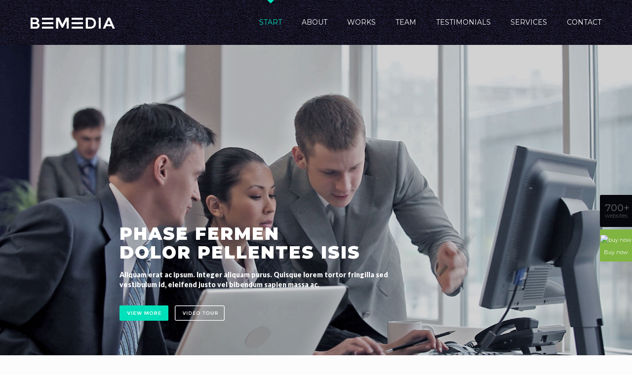

--- FILE ---
content_type: text/html; charset=UTF-8
request_url: https://themes.muffingroup.com/be/media/
body_size: 21579
content:
<!DOCTYPE html>
<html lang="en-US" class="no-js">

<head><script>(function(w,i,g){w[g]=w[g]||[];if(typeof w[g].push=='function')w[g].push(i)})
(window,'GTM-KVHBN39','google_tags_first_party');</script><script>(function(w,d,s,l){w[l]=w[l]||[];(function(){w[l].push(arguments);})('set', 'developer_id.dYzg1YT', true);
		w[l].push({'gtm.start':new Date().getTime(),event:'gtm.js'});var f=d.getElementsByTagName(s)[0],
		j=d.createElement(s);j.async=true;j.src='/nc6z/';
		f.parentNode.insertBefore(j,f);
		})(window,document,'script','dataLayer');</script>

<meta charset="UTF-8" />
<meta name="description" content="BeMedia | Best WordPress theme for media agencies"/>
<link rel="alternate" hreflang="en-US" href="https://themes.muffingroup.com/be/media/"/>
<title>BeMedia &#8211; BeTheme</title>
<meta name='robots' content='max-image-preview:large' />
<meta name="format-detection" content="telephone=no">
<meta name="viewport" content="width=device-width, initial-scale=1, maximum-scale=1" />
<link rel="shortcut icon" href="https://themes.muffingroup.com/be/media/wp-content/themes/betheme/images/favicon.ico" type="image/x-icon" />
<link rel='dns-prefetch' href='//fonts.googleapis.com' />
<link rel='dns-prefetch' href='//s.w.org' />
<link rel="alternate" type="application/rss+xml" title="BeMedia - BeTheme &raquo; Feed" href="https://themes.muffingroup.com/be/media/feed/" />
<link rel="alternate" type="application/rss+xml" title="BeMedia - BeTheme &raquo; Comments Feed" href="https://themes.muffingroup.com/be/media/comments/feed/" />
<link rel="alternate" type="application/rss+xml" title="BeMedia - BeTheme &raquo; Home Comments Feed" href="https://themes.muffingroup.com/be/media/home/feed/" />
		<script type="text/javascript">
			window._wpemojiSettings = {"baseUrl":"https:\/\/s.w.org\/images\/core\/emoji\/13.1.0\/72x72\/","ext":".png","svgUrl":"https:\/\/s.w.org\/images\/core\/emoji\/13.1.0\/svg\/","svgExt":".svg","source":{"concatemoji":"https:\/\/themes.muffingroup.com\/be\/media\/wp-includes\/js\/wp-emoji-release.min.js?ver=5.8.12"}};
			!function(e,a,t){var n,r,o,i=a.createElement("canvas"),p=i.getContext&&i.getContext("2d");function s(e,t){var a=String.fromCharCode;p.clearRect(0,0,i.width,i.height),p.fillText(a.apply(this,e),0,0);e=i.toDataURL();return p.clearRect(0,0,i.width,i.height),p.fillText(a.apply(this,t),0,0),e===i.toDataURL()}function c(e){var t=a.createElement("script");t.src=e,t.defer=t.type="text/javascript",a.getElementsByTagName("head")[0].appendChild(t)}for(o=Array("flag","emoji"),t.supports={everything:!0,everythingExceptFlag:!0},r=0;r<o.length;r++)t.supports[o[r]]=function(e){if(!p||!p.fillText)return!1;switch(p.textBaseline="top",p.font="600 32px Arial",e){case"flag":return s([127987,65039,8205,9895,65039],[127987,65039,8203,9895,65039])?!1:!s([55356,56826,55356,56819],[55356,56826,8203,55356,56819])&&!s([55356,57332,56128,56423,56128,56418,56128,56421,56128,56430,56128,56423,56128,56447],[55356,57332,8203,56128,56423,8203,56128,56418,8203,56128,56421,8203,56128,56430,8203,56128,56423,8203,56128,56447]);case"emoji":return!s([10084,65039,8205,55357,56613],[10084,65039,8203,55357,56613])}return!1}(o[r]),t.supports.everything=t.supports.everything&&t.supports[o[r]],"flag"!==o[r]&&(t.supports.everythingExceptFlag=t.supports.everythingExceptFlag&&t.supports[o[r]]);t.supports.everythingExceptFlag=t.supports.everythingExceptFlag&&!t.supports.flag,t.DOMReady=!1,t.readyCallback=function(){t.DOMReady=!0},t.supports.everything||(n=function(){t.readyCallback()},a.addEventListener?(a.addEventListener("DOMContentLoaded",n,!1),e.addEventListener("load",n,!1)):(e.attachEvent("onload",n),a.attachEvent("onreadystatechange",function(){"complete"===a.readyState&&t.readyCallback()})),(n=t.source||{}).concatemoji?c(n.concatemoji):n.wpemoji&&n.twemoji&&(c(n.twemoji),c(n.wpemoji)))}(window,document,window._wpemojiSettings);
		</script>
		<style type="text/css">
img.wp-smiley,
img.emoji {
	display: inline !important;
	border: none !important;
	box-shadow: none !important;
	height: 1em !important;
	width: 1em !important;
	margin: 0 .07em !important;
	vertical-align: -0.1em !important;
	background: none !important;
	padding: 0 !important;
}
</style>
	<link rel='stylesheet' id='wp-block-library-css'  href='https://themes.muffingroup.com/be/media/wp-includes/css/dist/block-library/style.min.css?ver=5.8.12' type='text/css' media='all' />
<link rel='stylesheet' id='contact-form-7-css'  href='https://themes.muffingroup.com/be/media/wp-content/plugins/contact-form-7/includes/css/styles.css?ver=5.4.2' type='text/css' media='all' />
<link rel='stylesheet' id='rs-plugin-settings-css'  href='https://themes.muffingroup.com/be/media/wp-content/plugins/revslider/public/assets/css/rs6.css?ver=6.1.2' type='text/css' media='all' />
<style id='rs-plugin-settings-inline-css' type='text/css'>
.tp-caption a{color:#ff7302;text-shadow:none;-webkit-transition:all 0.2s ease-out;-moz-transition:all 0.2s ease-out;-o-transition:all 0.2s ease-out;-ms-transition:all 0.2s ease-out}.tp-caption a:hover{color:#ffa902}
</style>
<link rel='stylesheet' id='mfn-be-css'  href='https://themes.muffingroup.com/be/media/wp-content/themes/betheme/css/be.css?ver=24.0.2' type='text/css' media='all' />
<link rel='stylesheet' id='mfn-animations-css'  href='https://themes.muffingroup.com/be/media/wp-content/themes/betheme/assets/animations/animations.min.css?ver=24.0.2' type='text/css' media='all' />
<link rel='stylesheet' id='mfn-font-awesome-css'  href='https://themes.muffingroup.com/be/media/wp-content/themes/betheme/fonts/fontawesome/fontawesome.css?ver=24.0.2' type='text/css' media='all' />
<link rel='stylesheet' id='mfn-jplayer-css'  href='https://themes.muffingroup.com/be/media/wp-content/themes/betheme/assets/jplayer/css/jplayer.blue.monday.css?ver=24.0.2' type='text/css' media='all' />
<link rel='stylesheet' id='mfn-responsive-css'  href='https://themes.muffingroup.com/be/media/wp-content/themes/betheme/css/responsive.css?ver=24.0.2' type='text/css' media='all' />
<link rel='stylesheet' id='mfn-fonts-css'  href='https://fonts.googleapis.com/css?family=Lato%3A1%2C100%2C300%2C400%2C400italic%2C500%2C700%7CMontserrat%3A1%2C100%2C300%2C400%2C400italic%2C500%2C700&#038;display=swap&#038;ver=5.8.12' type='text/css' media='all' />
<style id='mfn-dynamic-inline-css' type='text/css'>
#Footer{background-image:url(https://themes.muffingroup.com/be/media/wp-content/uploads/2015/06/home_media_pattern1.jpg);background-repeat:repeat;background-position:center}
html{background-color: #FCFCFC;}#Wrapper,#Content{background-color: #ffffff;}body:not(.template-slider) #Header{min-height: 0px;}body.header-below:not(.template-slider) #Header{padding-top: 0px;}#Footer .widgets_wrapper {padding: 30px 0 20px;}body, button, span.date_label, .timeline_items li h3 span, input[type="submit"], input[type="reset"], input[type="button"],input[type="text"], input[type="password"], input[type="tel"], input[type="email"], textarea, select, .offer_li .title h3 {font-family: "Lato", Helvetica, Arial, sans-serif;}#menu > ul > li > a, a.action_button, #overlay-menu ul li a {font-family: "Montserrat", Helvetica, Arial, sans-serif;}#Subheader .title {font-family: "Montserrat", Helvetica, Arial, sans-serif;}h1, h2, h3, h4, .text-logo #logo {font-family: "Montserrat", Helvetica, Arial, sans-serif;}h5, h6 {font-family: "Lato", Helvetica, Arial, sans-serif;}blockquote {font-family: "Montserrat", Helvetica, Arial, sans-serif;}.chart_box .chart .num, .counter .desc_wrapper .number-wrapper, .how_it_works .image .number,.pricing-box .plan-header .price, .quick_fact .number-wrapper, .woocommerce .product div.entry-summary .price {font-family: "Montserrat", Helvetica, Arial, sans-serif;}body {font-size: 16px;line-height: 21px;font-weight: 400;letter-spacing: 0px;}.big {font-size: 16px;line-height: 28px;font-weight: 400;letter-spacing: 0px;}#menu > ul > li > a, a.action_button, #overlay-menu ul li a{font-size: 14px;font-weight: 400;letter-spacing: 0px;}#overlay-menu ul li a{line-height: 21px;}#Subheader .title {font-size: 25px;line-height: 25px;font-weight: 400;letter-spacing: 0px;}h1, .text-logo #logo {font-size: 25px;line-height: 25px;font-weight: 300;letter-spacing: 0px;}h2 {font-size: 38px;line-height: 38px;font-weight: 300;letter-spacing: 0px;}h3 {font-size: 28px;line-height: 30px;font-weight: 300;letter-spacing: 0px;}h4 {font-size: 21px;line-height: 25px;font-weight: 300;letter-spacing: 0px;}h5 {font-size: 18px;line-height: 22px;font-weight: 700;letter-spacing: 0px;}h6 {font-size: 13px;line-height: 19px;font-weight: 400;letter-spacing: 0px;}#Intro .intro-title {font-size: 70px;line-height: 70px;font-weight: 400;letter-spacing: 0px;}@media only screen and (min-width: 768px) and (max-width: 959px){body {font-size: 14px;line-height: 19px;letter-spacing: 0px;}.big {font-size: 14px;line-height: 24px;letter-spacing: 0px;}#menu > ul > li > a, a.action_button, #overlay-menu ul li a {font-size: 13px;letter-spacing: 0px;}#overlay-menu ul li a{line-height: 19.5px;letter-spacing: 0px;}#Subheader .title {font-size: 21px;line-height: 21px;letter-spacing: 0px;}h1, .text-logo #logo {font-size: 21px;line-height: 21px;letter-spacing: 0px;}h2 {font-size: 32px;line-height: 32px;letter-spacing: 0px;}h3 {font-size: 24px;line-height: 26px;letter-spacing: 0px;}h4 {font-size: 18px;line-height: 21px;letter-spacing: 0px;}h5 {font-size: 15px;line-height: 19px;letter-spacing: 0px;}h6 {font-size: 13px;line-height: 19px;letter-spacing: 0px;}#Intro .intro-title {font-size: 60px;line-height: 60px;letter-spacing: 0px;}blockquote { font-size: 15px;}.chart_box .chart .num { font-size: 45px; line-height: 45px; }.counter .desc_wrapper .number-wrapper { font-size: 45px; line-height: 45px;}.counter .desc_wrapper .title { font-size: 14px; line-height: 18px;}.faq .question .title { font-size: 14px; }.fancy_heading .title { font-size: 38px; line-height: 38px; }.offer .offer_li .desc_wrapper .title h3 { font-size: 32px; line-height: 32px; }.offer_thumb_ul li.offer_thumb_li .desc_wrapper .title h3 {font-size: 32px; line-height: 32px; }.pricing-box .plan-header h2 { font-size: 27px; line-height: 27px; }.pricing-box .plan-header .price > span { font-size: 40px; line-height: 40px; }.pricing-box .plan-header .price sup.currency { font-size: 18px; line-height: 18px; }.pricing-box .plan-header .price sup.period { font-size: 14px; line-height: 14px;}.quick_fact .number { font-size: 80px; line-height: 80px;}.trailer_box .desc h2 { font-size: 27px; line-height: 27px; }.widget > h3 { font-size: 17px; line-height: 20px; }}@media only screen and (min-width: 480px) and (max-width: 767px){body {font-size: 13px;line-height: 19px;letter-spacing: 0px;}.big {font-size: 13px;line-height: 21px;letter-spacing: 0px;}#menu > ul > li > a, a.action_button, #overlay-menu ul li a {font-size: 13px;letter-spacing: 0px;}#overlay-menu ul li a{line-height: 19.5px;letter-spacing: 0px;}#Subheader .title {font-size: 19px;line-height: 19px;letter-spacing: 0px;}h1, .text-logo #logo {font-size: 19px;line-height: 19px;letter-spacing: 0px;}h2 {font-size: 29px;line-height: 29px;letter-spacing: 0px;}h3 {font-size: 21px;line-height: 23px;letter-spacing: 0px;}h4 {font-size: 16px;line-height: 19px;letter-spacing: 0px;}h5 {font-size: 14px;line-height: 19px;letter-spacing: 0px;}h6 {font-size: 13px;line-height: 19px;letter-spacing: 0px;}#Intro .intro-title {font-size: 53px;line-height: 53px;letter-spacing: 0px;}blockquote { font-size: 14px;}.chart_box .chart .num { font-size: 40px; line-height: 40px; }.counter .desc_wrapper .number-wrapper { font-size: 40px; line-height: 40px;}.counter .desc_wrapper .title { font-size: 13px; line-height: 16px;}.faq .question .title { font-size: 13px; }.fancy_heading .title { font-size: 34px; line-height: 34px; }.offer .offer_li .desc_wrapper .title h3 { font-size: 28px; line-height: 28px; }.offer_thumb_ul li.offer_thumb_li .desc_wrapper .title h3 {font-size: 28px; line-height: 28px; }.pricing-box .plan-header h2 { font-size: 24px; line-height: 24px; }.pricing-box .plan-header .price > span { font-size: 34px; line-height: 34px; }.pricing-box .plan-header .price sup.currency { font-size: 16px; line-height: 16px; }.pricing-box .plan-header .price sup.period { font-size: 13px; line-height: 13px;}.quick_fact .number { font-size: 70px; line-height: 70px;}.trailer_box .desc h2 { font-size: 24px; line-height: 24px; }.widget > h3 { font-size: 16px; line-height: 19px; }}@media only screen and (max-width: 479px){body {font-size: 13px;line-height: 19px;letter-spacing: 0px;}.big {font-size: 13px;line-height: 19px;letter-spacing: 0px;}#menu > ul > li > a, a.action_button, #overlay-menu ul li a {font-size: 13px;letter-spacing: 0px;}#overlay-menu ul li a{line-height: 19.5px;letter-spacing: 0px;}#Subheader .title {font-size: 15px;line-height: 19px;letter-spacing: 0px;}h1, .text-logo #logo {font-size: 15px;line-height: 19px;letter-spacing: 0px;}h2 {font-size: 23px;line-height: 23px;letter-spacing: 0px;}h3 {font-size: 17px;line-height: 19px;letter-spacing: 0px;}h4 {font-size: 13px;line-height: 19px;letter-spacing: 0px;}h5 {font-size: 13px;line-height: 19px;letter-spacing: 0px;}h6 {font-size: 13px;line-height: 19px;letter-spacing: 0px;}#Intro .intro-title {font-size: 42px;line-height: 42px;letter-spacing: 0px;}blockquote { font-size: 13px;}.chart_box .chart .num { font-size: 35px; line-height: 35px; }.counter .desc_wrapper .number-wrapper { font-size: 35px; line-height: 35px;}.counter .desc_wrapper .title { font-size: 13px; line-height: 26px;}.faq .question .title { font-size: 13px; }.fancy_heading .title { font-size: 30px; line-height: 30px; }.offer .offer_li .desc_wrapper .title h3 { font-size: 26px; line-height: 26px; }.offer_thumb_ul li.offer_thumb_li .desc_wrapper .title h3 {font-size: 26px; line-height: 26px; }.pricing-box .plan-header h2 { font-size: 21px; line-height: 21px; }.pricing-box .plan-header .price > span { font-size: 32px; line-height: 32px; }.pricing-box .plan-header .price sup.currency { font-size: 14px; line-height: 14px; }.pricing-box .plan-header .price sup.period { font-size: 13px; line-height: 13px;}.quick_fact .number { font-size: 60px; line-height: 60px;}.trailer_box .desc h2 { font-size: 21px; line-height: 21px; }.widget > h3 { font-size: 15px; line-height: 18px; }}.with_aside .sidebar.columns {width: 23%;}.with_aside .sections_group {width: 77%;}.aside_both .sidebar.columns {width: 18%;}.aside_both .sidebar.sidebar-1{margin-left: -82%;}.aside_both .sections_group {width: 64%;margin-left: 18%;}@media only screen and (min-width:1240px){#Wrapper, .with_aside .content_wrapper {max-width: 1240px;}.section_wrapper, .container {max-width: 1220px;}.layout-boxed.header-boxed #Top_bar.is-sticky{max-width: 1240px;}}@media only screen and (max-width: 767px){.section_wrapper,.container,.four.columns .widget-area { max-width: 700px !important; }}.button-default .button, .button-flat .button, .button-round .button {background-color: #f7f7f7;color: #747474;}.button-stroke .button {border-color: #f7f7f7;color: #747474;}.button-stroke .button:hover{background-color: #f7f7f7;color: #fff;}.button-default .button_theme, .button-default button,.button-default input[type="button"], .button-default input[type="reset"], .button-default input[type="submit"],.button-flat .button_theme, .button-flat button,.button-flat input[type="button"], .button-flat input[type="reset"], .button-flat input[type="submit"],.button-round .button_theme, .button-round button,.button-round input[type="button"], .button-round input[type="reset"], .button-round input[type="submit"],.woocommerce #respond input#submit,.woocommerce a.button:not(.default),.woocommerce button.button,.woocommerce input.button,.woocommerce #respond input#submit:hover, .woocommerce a.button:hover, .woocommerce button.button:hover, .woocommerce input.button:hover{color: #ffffff;}.button-stroke .button_theme:hover,.button-stroke button:hover, .button-stroke input[type="submit"]:hover, .button-stroke input[type="reset"]:hover, .button-stroke input[type="button"]:hover,.button-stroke .woocommerce #respond input#submit:hover,.button-stroke .woocommerce a.button:not(.default):hover,.button-stroke .woocommerce button.button:hover,.button-stroke.woocommerce input.button:hover {color: #ffffff !important;}.button-stroke .button_theme:hover .button_icon i{color: #ffffff !important;}.button-default .single_add_to_cart_button, .button-flat .single_add_to_cart_button, .button-round .single_add_to_cart_button,.button-default .woocommerce .button:disabled, .button-flat .woocommerce .button:disabled, .button-round .woocommerce .button:disabled,.button-default .woocommerce .button.alt .button-flat .woocommerce .button.alt, .button-round .woocommerce .button.alt,.button-default a.remove, .button-flat a.remove, .button-round a.remove{color: #ffffff!important;}.action_button, .action_button:hover{background-color: #0089f7;color: #ffffff;}.button-stroke a.action_button{border-color: #0089f7;}.button-stroke a.action_button:hover{background-color: #0089f7!important;}.footer_button{color: #65666C!important;background-color:transparent;box-shadow:none!important;}.footer_button:after{display:none!important;}.button-custom .button,.button-custom .action_button,.button-custom .footer_button,.button-custom button,.button-custom input[type="button"],.button-custom input[type="reset"],.button-custom input[type="submit"],.button-custom .woocommerce #respond input#submit,.button-custom .woocommerce a.button,.button-custom .woocommerce button.button,.button-custom .woocommerce input.button{font-family: Arial;font-size: 14px;line-height: 14px;font-weight: 400;letter-spacing: 0px;padding: 12px 20px 12px 20px;border-width: 0px;border-radius: 0px;}.button-custom .button{color: #626262;background-color: #dbdddf;border-color: transparent;}.button-custom .button:hover{color: #626262;background-color: #d3d3d3;border-color: transparent;}.button-custom .button_theme,.button-custom button,.button-custom input[type="button"],.button-custom input[type="reset"],.button-custom input[type="submit"],.button-custom .woocommerce #respond input#submit,.button-custom .woocommerce a.button:not(.default),.button-custom .woocommerce button.button,.button-custom .woocommerce input.button{color: #ffffff;background-color: #0095eb;border-color: transparent;}.button-custom .button_theme:hover,.button-custom button:hover,.button-custom input[type="button"]:hover,.button-custom input[type="reset"]:hover,.button-custom input[type="submit"]:hover,.button-custom .woocommerce #respond input#submit:hover,.button-custom .woocommerce a.button:not(.default):hover,.button-custom .woocommerce button.button:hover,.button-custom .woocommerce input.button:hover{color: #ffffff;background-color: #007cc3;border-color: transparent;}.button-custom .action_button{color: #626262;background-color: #dbdddf;border-color: transparent;}.button-custom .action_button:hover{color: #626262;background-color: #d3d3d3;border-color: transparent;}.button-custom .single_add_to_cart_button,.button-custom .woocommerce .button:disabled,.button-custom .woocommerce .button.alt,.button-custom a.remove{line-height: 14px!important;padding: 12px 20px 12px 20px!important;color: #ffffff!important;background-color: #0095eb!important;}.button-custom .single_add_to_cart_button:hover,.button-custom .woocommerce .button:disabled:hover,.button-custom .woocommerce .button.alt:hover,.button-custom a.remove:hover{color: #ffffff!important;background-color: #007cc3!important;}#Top_bar #logo,.header-fixed #Top_bar #logo,.header-plain #Top_bar #logo,.header-transparent #Top_bar #logo {height: 60px;line-height: 60px;padding: 15px 0;}.logo-overflow #Top_bar:not(.is-sticky) .logo {height: 90px;}#Top_bar .menu > li > a {padding: 15px 0;}.menu-highlight:not(.header-creative) #Top_bar .menu > li > a {margin: 20px 0;}.header-plain:not(.menu-highlight) #Top_bar .menu > li > a span:not(.description) {line-height: 90px;}.header-fixed #Top_bar .menu > li > a {padding: 30px 0;}#Top_bar .top_bar_right,.header-plain #Top_bar .top_bar_right {height: 90px;}#Top_bar .top_bar_right_wrapper {top: 25px;}.header-plain #Top_bar a#header_cart,.header-plain #Top_bar a#search_button,.header-plain #Top_bar .wpml-languages {line-height: 90px;}.header-plain #Top_bar a.action_button {line-height: 90px!important;}@media only screen and (max-width: 767px){#Top_bar a.responsive-menu-toggle {top: 40px;}.mobile-header-mini #Top_bar #logo{height:50px!important;line-height:50px!important;margin:5px 0;}}.twentytwenty-before-label::before{content:"Before"}.twentytwenty-after-label::before{content:"After"}#Side_slide{right:-250px;width:250px;}#Side_slide.left{left:-250px;}.blog-teaser li .desc-wrapper .desc{background-position-y:-1px;}@media only screen and ( max-width: 767px ){}@media only screen and (min-width: 1240px){body:not(.header-simple) #Top_bar #menu{display:block!important}.tr-menu #Top_bar #menu{background:none!important}#Top_bar .menu > li > ul.mfn-megamenu{width:984px}#Top_bar .menu > li > ul.mfn-megamenu > li{float:left}#Top_bar .menu > li > ul.mfn-megamenu > li.mfn-megamenu-cols-1{width:100%}#Top_bar .menu > li > ul.mfn-megamenu > li.mfn-megamenu-cols-2{width:50%}#Top_bar .menu > li > ul.mfn-megamenu > li.mfn-megamenu-cols-3{width:33.33%}#Top_bar .menu > li > ul.mfn-megamenu > li.mfn-megamenu-cols-4{width:25%}#Top_bar .menu > li > ul.mfn-megamenu > li.mfn-megamenu-cols-5{width:20%}#Top_bar .menu > li > ul.mfn-megamenu > li.mfn-megamenu-cols-6{width:16.66%}#Top_bar .menu > li > ul.mfn-megamenu > li > ul{display:block!important;position:inherit;left:auto;top:auto;border-width:0 1px 0 0}#Top_bar .menu > li > ul.mfn-megamenu > li:last-child > ul{border:0}#Top_bar .menu > li > ul.mfn-megamenu > li > ul li{width:auto}#Top_bar .menu > li > ul.mfn-megamenu a.mfn-megamenu-title{text-transform:uppercase;font-weight:400;background:none}#Top_bar .menu > li > ul.mfn-megamenu a .menu-arrow{display:none}.menuo-right #Top_bar .menu > li > ul.mfn-megamenu{left:auto;right:0}.menuo-right #Top_bar .menu > li > ul.mfn-megamenu-bg{box-sizing:border-box}#Top_bar .menu > li > ul.mfn-megamenu-bg{padding:20px 166px 20px 20px;background-repeat:no-repeat;background-position:right bottom}.rtl #Top_bar .menu > li > ul.mfn-megamenu-bg{padding-left:166px;padding-right:20px;background-position:left bottom}#Top_bar .menu > li > ul.mfn-megamenu-bg > li{background:none}#Top_bar .menu > li > ul.mfn-megamenu-bg > li a{border:none}#Top_bar .menu > li > ul.mfn-megamenu-bg > li > ul{background:none!important;-webkit-box-shadow:0 0 0 0;-moz-box-shadow:0 0 0 0;box-shadow:0 0 0 0}.mm-vertical #Top_bar .container{position:relative;}.mm-vertical #Top_bar .top_bar_left{position:static;}.mm-vertical #Top_bar .menu > li ul{box-shadow:0 0 0 0 transparent!important;background-image:none;}.mm-vertical #Top_bar .menu > li > ul.mfn-megamenu{width:98%!important;margin:0 1%;padding:20px 0;}.mm-vertical.header-plain #Top_bar .menu > li > ul.mfn-megamenu{width:100%!important;margin:0;}.mm-vertical #Top_bar .menu > li > ul.mfn-megamenu > li{display:table-cell;float:none!important;width:10%;padding:0 15px;border-right:1px solid rgba(0, 0, 0, 0.05);}.mm-vertical #Top_bar .menu > li > ul.mfn-megamenu > li:last-child{border-right-width:0}.mm-vertical #Top_bar .menu > li > ul.mfn-megamenu > li.hide-border{border-right-width:0}.mm-vertical #Top_bar .menu > li > ul.mfn-megamenu > li a{border-bottom-width:0;padding:9px 15px;line-height:120%;}.mm-vertical #Top_bar .menu > li > ul.mfn-megamenu a.mfn-megamenu-title{font-weight:700;}.rtl .mm-vertical #Top_bar .menu > li > ul.mfn-megamenu > li:first-child{border-right-width:0}.rtl .mm-vertical #Top_bar .menu > li > ul.mfn-megamenu > li:last-child{border-right-width:1px}.header-plain:not(.menuo-right) #Header .top_bar_left{width:auto!important}.header-stack.header-center #Top_bar #menu{display:inline-block!important}.header-simple #Top_bar #menu{display:none;height:auto;width:300px;bottom:auto;top:100%;right:1px;position:absolute;margin:0}.header-simple #Header a.responsive-menu-toggle{display:block;right:10px}.header-simple #Top_bar #menu > ul{width:100%;float:left}.header-simple #Top_bar #menu ul li{width:100%;padding-bottom:0;border-right:0;position:relative}.header-simple #Top_bar #menu ul li a{padding:0 20px;margin:0;display:block;height:auto;line-height:normal;border:none}.header-simple #Top_bar #menu ul li a:after{display:none}.header-simple #Top_bar #menu ul li a span{border:none;line-height:44px;display:inline;padding:0}.header-simple #Top_bar #menu ul li.submenu .menu-toggle{display:block;position:absolute;right:0;top:0;width:44px;height:44px;line-height:44px;font-size:30px;font-weight:300;text-align:center;cursor:pointer;color:#444;opacity:0.33;}.header-simple #Top_bar #menu ul li.submenu .menu-toggle:after{content:"+"}.header-simple #Top_bar #menu ul li.hover > .menu-toggle:after{content:"-"}.header-simple #Top_bar #menu ul li.hover a{border-bottom:0}.header-simple #Top_bar #menu ul.mfn-megamenu li .menu-toggle{display:none}.header-simple #Top_bar #menu ul li ul{position:relative!important;left:0!important;top:0;padding:0;margin:0!important;width:auto!important;background-image:none}.header-simple #Top_bar #menu ul li ul li{width:100%!important;display:block;padding:0;}.header-simple #Top_bar #menu ul li ul li a{padding:0 20px 0 30px}.header-simple #Top_bar #menu ul li ul li a .menu-arrow{display:none}.header-simple #Top_bar #menu ul li ul li a span{padding:0}.header-simple #Top_bar #menu ul li ul li a span:after{display:none!important}.header-simple #Top_bar .menu > li > ul.mfn-megamenu a.mfn-megamenu-title{text-transform:uppercase;font-weight:400}.header-simple #Top_bar .menu > li > ul.mfn-megamenu > li > ul{display:block!important;position:inherit;left:auto;top:auto}.header-simple #Top_bar #menu ul li ul li ul{border-left:0!important;padding:0;top:0}.header-simple #Top_bar #menu ul li ul li ul li a{padding:0 20px 0 40px}.rtl.header-simple #Top_bar #menu{left:1px;right:auto}.rtl.header-simple #Top_bar a.responsive-menu-toggle{left:10px;right:auto}.rtl.header-simple #Top_bar #menu ul li.submenu .menu-toggle{left:0;right:auto}.rtl.header-simple #Top_bar #menu ul li ul{left:auto!important;right:0!important}.rtl.header-simple #Top_bar #menu ul li ul li a{padding:0 30px 0 20px}.rtl.header-simple #Top_bar #menu ul li ul li ul li a{padding:0 40px 0 20px}.menu-highlight #Top_bar .menu > li{margin:0 2px}.menu-highlight:not(.header-creative) #Top_bar .menu > li > a{margin:20px 0;padding:0;-webkit-border-radius:5px;border-radius:5px}.menu-highlight #Top_bar .menu > li > a:after{display:none}.menu-highlight #Top_bar .menu > li > a span:not(.description){line-height:50px}.menu-highlight #Top_bar .menu > li > a span.description{display:none}.menu-highlight.header-stack #Top_bar .menu > li > a{margin:10px 0!important}.menu-highlight.header-stack #Top_bar .menu > li > a span:not(.description){line-height:40px}.menu-highlight.header-transparent #Top_bar .menu > li > a{margin:5px 0}.menu-highlight.header-simple #Top_bar #menu ul li,.menu-highlight.header-creative #Top_bar #menu ul li{margin:0}.menu-highlight.header-simple #Top_bar #menu ul li > a,.menu-highlight.header-creative #Top_bar #menu ul li > a{-webkit-border-radius:0;border-radius:0}.menu-highlight:not(.header-fixed):not(.header-simple) #Top_bar.is-sticky .menu > li > a{margin:10px 0!important;padding:5px 0!important}.menu-highlight:not(.header-fixed):not(.header-simple) #Top_bar.is-sticky .menu > li > a span{line-height:30px!important}.header-modern.menu-highlight.menuo-right .menu_wrapper{margin-right:20px}.menu-line-below #Top_bar .menu > li > a:after{top:auto;bottom:-4px}.menu-line-below #Top_bar.is-sticky .menu > li > a:after{top:auto;bottom:-4px}.menu-line-below-80 #Top_bar:not(.is-sticky) .menu > li > a:after{height:4px;left:10%;top:50%;margin-top:20px;width:80%}.menu-line-below-80-1 #Top_bar:not(.is-sticky) .menu > li > a:after{height:1px;left:10%;top:50%;margin-top:20px;width:80%}.menu-link-color #Top_bar .menu > li > a:after{display:none!important}.menu-arrow-top #Top_bar .menu > li > a:after{background:none repeat scroll 0 0 rgba(0,0,0,0)!important;border-color:#ccc transparent transparent;border-style:solid;border-width:7px 7px 0;display:block;height:0;left:50%;margin-left:-7px;top:0!important;width:0}.menu-arrow-top #Top_bar.is-sticky .menu > li > a:after{top:0!important}.menu-arrow-bottom #Top_bar .menu > li > a:after{background:none!important;border-color:transparent transparent #ccc;border-style:solid;border-width:0 7px 7px;display:block;height:0;left:50%;margin-left:-7px;top:auto;bottom:0;width:0}.menu-arrow-bottom #Top_bar.is-sticky .menu > li > a:after{top:auto;bottom:0}.menuo-no-borders #Top_bar .menu > li > a span{border-width:0!important}.menuo-no-borders #Header_creative #Top_bar .menu > li > a span{border-bottom-width:0}.menuo-no-borders.header-plain #Top_bar a#header_cart,.menuo-no-borders.header-plain #Top_bar a#search_button,.menuo-no-borders.header-plain #Top_bar .wpml-languages,.menuo-no-borders.header-plain #Top_bar a.action_button{border-width:0}.menuo-right #Top_bar .menu_wrapper{float:right}.menuo-right.header-stack:not(.header-center) #Top_bar .menu_wrapper{margin-right:150px}body.header-creative{padding-left:50px}body.header-creative.header-open{padding-left:250px}body.error404,body.under-construction,body.template-blank,body.under-construction.header-rtl.header-creative.header-open{padding-left:0!important;padding-right:0!important}.header-creative.footer-fixed #Footer,.header-creative.footer-sliding #Footer,.header-creative.footer-stick #Footer.is-sticky{box-sizing:border-box;padding-left:50px;}.header-open.footer-fixed #Footer,.header-open.footer-sliding #Footer,.header-creative.footer-stick #Footer.is-sticky{padding-left:250px;}.header-rtl.header-creative.footer-fixed #Footer,.header-rtl.header-creative.footer-sliding #Footer,.header-rtl.header-creative.footer-stick #Footer.is-sticky{padding-left:0;padding-right:50px;}.header-rtl.header-open.footer-fixed #Footer,.header-rtl.header-open.footer-sliding #Footer,.header-rtl.header-creative.footer-stick #Footer.is-sticky{padding-right:250px;}#Header_creative{background-color:#fff;position:fixed;width:250px;height:100%;left:-200px;top:0;z-index:9002;-webkit-box-shadow:2px 0 4px 2px rgba(0,0,0,.15);box-shadow:2px 0 4px 2px rgba(0,0,0,.15)}#Header_creative .container{width:100%}#Header_creative .creative-wrapper{opacity:0;margin-right:50px}#Header_creative a.creative-menu-toggle{display:block;width:34px;height:34px;line-height:34px;font-size:22px;text-align:center;position:absolute;top:10px;right:8px;border-radius:3px}.admin-bar #Header_creative a.creative-menu-toggle{top:42px}#Header_creative #Top_bar{position:static;width:100%}#Header_creative #Top_bar .top_bar_left{width:100%!important;float:none}#Header_creative #Top_bar .top_bar_right{width:100%!important;float:none;height:auto;margin-bottom:35px;text-align:center;padding:0 20px;top:0;-webkit-box-sizing:border-box;-moz-box-sizing:border-box;box-sizing:border-box}#Header_creative #Top_bar .top_bar_right:before{display:none}#Header_creative #Top_bar .top_bar_right_wrapper{top:0}#Header_creative #Top_bar .logo{float:none;text-align:center;margin:15px 0}#Header_creative #Top_bar #menu{background-color:transparent}#Header_creative #Top_bar .menu_wrapper{float:none;margin:0 0 30px}#Header_creative #Top_bar .menu > li{width:100%;float:none;position:relative}#Header_creative #Top_bar .menu > li > a{padding:0;text-align:center}#Header_creative #Top_bar .menu > li > a:after{display:none}#Header_creative #Top_bar .menu > li > a span{border-right:0;border-bottom-width:1px;line-height:38px}#Header_creative #Top_bar .menu li ul{left:100%;right:auto;top:0;box-shadow:2px 2px 2px 0 rgba(0,0,0,0.03);-webkit-box-shadow:2px 2px 2px 0 rgba(0,0,0,0.03)}#Header_creative #Top_bar .menu > li > ul.mfn-megamenu{margin:0;width:700px!important;}#Header_creative #Top_bar .menu > li > ul.mfn-megamenu > li > ul{left:0}#Header_creative #Top_bar .menu li ul li a{padding-top:9px;padding-bottom:8px}#Header_creative #Top_bar .menu li ul li ul{top:0}#Header_creative #Top_bar .menu > li > a span.description{display:block;font-size:13px;line-height:28px!important;clear:both}#Header_creative #Top_bar .search_wrapper{left:100%;top:auto;bottom:0}#Header_creative #Top_bar a#header_cart{display:inline-block;float:none;top:3px}#Header_creative #Top_bar a#search_button{display:inline-block;float:none;top:3px}#Header_creative #Top_bar .wpml-languages{display:inline-block;float:none;top:0}#Header_creative #Top_bar .wpml-languages.enabled:hover a.active{padding-bottom:11px}#Header_creative #Top_bar .action_button{display:inline-block;float:none;top:16px;margin:0}#Header_creative #Top_bar .banner_wrapper{display:block;text-align:center}#Header_creative #Top_bar .banner_wrapper img{max-width:100%;height:auto;display:inline-block}#Header_creative #Action_bar{display:none;position:absolute;bottom:0;top:auto;clear:both;padding:0 20px;box-sizing:border-box}#Header_creative #Action_bar .contact_details{text-align:center;margin-bottom:20px}#Header_creative #Action_bar .contact_details li{padding:0}#Header_creative #Action_bar .social{float:none;text-align:center;padding:5px 0 15px}#Header_creative #Action_bar .social li{margin-bottom:2px}#Header_creative #Action_bar .social-menu{float:none;text-align:center}#Header_creative #Action_bar .social-menu li{border-color:rgba(0,0,0,.1)}#Header_creative .social li a{color:rgba(0,0,0,.5)}#Header_creative .social li a:hover{color:#000}#Header_creative .creative-social{position:absolute;bottom:10px;right:0;width:50px}#Header_creative .creative-social li{display:block;float:none;width:100%;text-align:center;margin-bottom:5px}.header-creative .fixed-nav.fixed-nav-prev{margin-left:50px}.header-creative.header-open .fixed-nav.fixed-nav-prev{margin-left:250px}.menuo-last #Header_creative #Top_bar .menu li.last ul{top:auto;bottom:0}.header-open #Header_creative{left:0}.header-open #Header_creative .creative-wrapper{opacity:1;margin:0!important;}.header-open #Header_creative .creative-menu-toggle,.header-open #Header_creative .creative-social{display:none}.header-open #Header_creative #Action_bar{display:block}body.header-rtl.header-creative{padding-left:0;padding-right:50px}.header-rtl #Header_creative{left:auto;right:-200px}.header-rtl #Header_creative .creative-wrapper{margin-left:50px;margin-right:0}.header-rtl #Header_creative a.creative-menu-toggle{left:8px;right:auto}.header-rtl #Header_creative .creative-social{left:0;right:auto}.header-rtl #Footer #back_to_top.sticky{right:125px}.header-rtl #popup_contact{right:70px}.header-rtl #Header_creative #Top_bar .menu li ul{left:auto;right:100%}.header-rtl #Header_creative #Top_bar .search_wrapper{left:auto;right:100%;}.header-rtl .fixed-nav.fixed-nav-prev{margin-left:0!important}.header-rtl .fixed-nav.fixed-nav-next{margin-right:50px}body.header-rtl.header-creative.header-open{padding-left:0;padding-right:250px!important}.header-rtl.header-open #Header_creative{left:auto;right:0}.header-rtl.header-open #Footer #back_to_top.sticky{right:325px}.header-rtl.header-open #popup_contact{right:270px}.header-rtl.header-open .fixed-nav.fixed-nav-next{margin-right:250px}#Header_creative.active{left:-1px;}.header-rtl #Header_creative.active{left:auto;right:-1px;}#Header_creative.active .creative-wrapper{opacity:1;margin:0}.header-creative .vc_row[data-vc-full-width]{padding-left:50px}.header-creative.header-open .vc_row[data-vc-full-width]{padding-left:250px}.header-open .vc_parallax .vc_parallax-inner { left:auto; width: calc(100% - 250px); }.header-open.header-rtl .vc_parallax .vc_parallax-inner { left:0; right:auto; }#Header_creative.scroll{height:100%;overflow-y:auto}#Header_creative.scroll:not(.dropdown) .menu li ul{display:none!important}#Header_creative.scroll #Action_bar{position:static}#Header_creative.dropdown{outline:none}#Header_creative.dropdown #Top_bar .menu_wrapper{float:left}#Header_creative.dropdown #Top_bar #menu ul li{position:relative;float:left}#Header_creative.dropdown #Top_bar #menu ul li a:after{display:none}#Header_creative.dropdown #Top_bar #menu ul li a span{line-height:38px;padding:0}#Header_creative.dropdown #Top_bar #menu ul li.submenu .menu-toggle{display:block;position:absolute;right:0;top:0;width:38px;height:38px;line-height:38px;font-size:26px;font-weight:300;text-align:center;cursor:pointer;color:#444;opacity:0.33;}#Header_creative.dropdown #Top_bar #menu ul li.submenu .menu-toggle:after{content:"+"}#Header_creative.dropdown #Top_bar #menu ul li.hover > .menu-toggle:after{content:"-"}#Header_creative.dropdown #Top_bar #menu ul li.hover a{border-bottom:0}#Header_creative.dropdown #Top_bar #menu ul.mfn-megamenu li .menu-toggle{display:none}#Header_creative.dropdown #Top_bar #menu ul li ul{position:relative!important;left:0!important;top:0;padding:0;margin-left:0!important;width:auto!important;background-image:none}#Header_creative.dropdown #Top_bar #menu ul li ul li{width:100%!important}#Header_creative.dropdown #Top_bar #menu ul li ul li a{padding:0 10px;text-align:center}#Header_creative.dropdown #Top_bar #menu ul li ul li a .menu-arrow{display:none}#Header_creative.dropdown #Top_bar #menu ul li ul li a span{padding:0}#Header_creative.dropdown #Top_bar #menu ul li ul li a span:after{display:none!important}#Header_creative.dropdown #Top_bar .menu > li > ul.mfn-megamenu a.mfn-megamenu-title{text-transform:uppercase;font-weight:400}#Header_creative.dropdown #Top_bar .menu > li > ul.mfn-megamenu > li > ul{display:block!important;position:inherit;left:auto;top:auto}#Header_creative.dropdown #Top_bar #menu ul li ul li ul{border-left:0!important;padding:0;top:0}#Header_creative{transition: left .5s ease-in-out, right .5s ease-in-out;}#Header_creative .creative-wrapper{transition: opacity .5s ease-in-out, margin 0s ease-in-out .5s;}#Header_creative.active .creative-wrapper{transition: opacity .5s ease-in-out, margin 0s ease-in-out;}}@media only screen and (min-width: 1240px){#Top_bar.is-sticky{position:fixed!important;width:100%;left:0;top:-60px;height:60px;z-index:701;background:#fff;opacity:.97;-webkit-box-shadow:0 2px 5px 0 rgba(0,0,0,0.1);-moz-box-shadow:0 2px 5px 0 rgba(0,0,0,0.1);box-shadow:0 2px 5px 0 rgba(0,0,0,0.1)}.layout-boxed.header-boxed #Top_bar.is-sticky{max-width:1240px;left:50%;-webkit-transform:translateX(-50%);transform:translateX(-50%)}#Top_bar.is-sticky .top_bar_left,#Top_bar.is-sticky .top_bar_right,#Top_bar.is-sticky .top_bar_right:before{background:none;box-shadow:unset}#Top_bar.is-sticky .top_bar_right{top:-4px;height:auto;}#Top_bar.is-sticky .top_bar_right_wrapper{top:15px}.header-plain #Top_bar.is-sticky .top_bar_right_wrapper{top:0}#Top_bar.is-sticky .logo{width:auto;margin:0 30px 0 20px;padding:0}#Top_bar.is-sticky #logo,#Top_bar.is-sticky .custom-logo-link{padding:5px 0!important;height:50px!important;line-height:50px!important}.logo-no-sticky-padding #Top_bar.is-sticky #logo{height:60px!important;line-height:60px!important}#Top_bar.is-sticky #logo img.logo-main{display:none}#Top_bar.is-sticky #logo img.logo-sticky{display:inline;max-height:35px}.logo-sticky-width-auto #Top_bar.is-sticky #logo img.logo-sticky{width:auto}#Top_bar.is-sticky .menu_wrapper{clear:none}#Top_bar.is-sticky .menu_wrapper .menu > li > a{padding:15px 0}#Top_bar.is-sticky .menu > li > a,#Top_bar.is-sticky .menu > li > a span{line-height:30px}#Top_bar.is-sticky .menu > li > a:after{top:auto;bottom:-4px}#Top_bar.is-sticky .menu > li > a span.description{display:none}#Top_bar.is-sticky .secondary_menu_wrapper,#Top_bar.is-sticky .banner_wrapper{display:none}.header-overlay #Top_bar.is-sticky{display:none}.sticky-dark #Top_bar.is-sticky,.sticky-dark #Top_bar.is-sticky #menu{background:rgba(0,0,0,.8)}.sticky-dark #Top_bar.is-sticky .menu > li:not(.current-menu-item) > a{color:#fff}.sticky-dark #Top_bar.is-sticky .top_bar_right a:not(.action_button){color:rgba(255,255,255,.8)}.sticky-dark #Top_bar.is-sticky .wpml-languages a.active,.sticky-dark #Top_bar.is-sticky .wpml-languages ul.wpml-lang-dropdown{background:rgba(0,0,0,0.1);border-color:rgba(0,0,0,0.1)}.sticky-white #Top_bar.is-sticky,.sticky-white #Top_bar.is-sticky #menu{background:rgba(255,255,255,.8)}.sticky-white #Top_bar.is-sticky .menu > li:not(.current-menu-item) > a{color:#222}.sticky-white #Top_bar.is-sticky .top_bar_right a:not(.action_button){color:rgba(0,0,0,.8)}.sticky-white #Top_bar.is-sticky .wpml-languages a.active,.sticky-white #Top_bar.is-sticky .wpml-languages ul.wpml-lang-dropdown{background:rgba(255,255,255,0.1);border-color:rgba(0,0,0,0.1)}}@media only screen and (min-width: 768px) and (max-width: 1240px){.header_placeholder{height:0!important}}@media only screen and (max-width: 1239px){#Top_bar #menu{display:none;height:auto;width:300px;bottom:auto;top:100%;right:1px;position:absolute;margin:0}#Top_bar a.responsive-menu-toggle{display:block}#Top_bar #menu > ul{width:100%;float:left}#Top_bar #menu ul li{width:100%;padding-bottom:0;border-right:0;position:relative}#Top_bar #menu ul li a{padding:0 25px;margin:0;display:block;height:auto;line-height:normal;border:none}#Top_bar #menu ul li a:after{display:none}#Top_bar #menu ul li a span{border:none;line-height:44px;display:inline;padding:0}#Top_bar #menu ul li a span.description{margin:0 0 0 5px}#Top_bar #menu ul li.submenu .menu-toggle{display:block;position:absolute;right:15px;top:0;width:44px;height:44px;line-height:44px;font-size:30px;font-weight:300;text-align:center;cursor:pointer;color:#444;opacity:0.33;}#Top_bar #menu ul li.submenu .menu-toggle:after{content:"+"}#Top_bar #menu ul li.hover > .menu-toggle:after{content:"-"}#Top_bar #menu ul li.hover a{border-bottom:0}#Top_bar #menu ul li a span:after{display:none!important}#Top_bar #menu ul.mfn-megamenu li .menu-toggle{display:none}#Top_bar #menu ul li ul{position:relative!important;left:0!important;top:0;padding:0;margin-left:0!important;width:auto!important;background-image:none!important;box-shadow:0 0 0 0 transparent!important;-webkit-box-shadow:0 0 0 0 transparent!important}#Top_bar #menu ul li ul li{width:100%!important}#Top_bar #menu ul li ul li a{padding:0 20px 0 35px}#Top_bar #menu ul li ul li a .menu-arrow{display:none}#Top_bar #menu ul li ul li a span{padding:0}#Top_bar #menu ul li ul li a span:after{display:none!important}#Top_bar .menu > li > ul.mfn-megamenu a.mfn-megamenu-title{text-transform:uppercase;font-weight:400}#Top_bar .menu > li > ul.mfn-megamenu > li > ul{display:block!important;position:inherit;left:auto;top:auto}#Top_bar #menu ul li ul li ul{border-left:0!important;padding:0;top:0}#Top_bar #menu ul li ul li ul li a{padding:0 20px 0 45px}.rtl #Top_bar #menu{left:1px;right:auto}.rtl #Top_bar a.responsive-menu-toggle{left:20px;right:auto}.rtl #Top_bar #menu ul li.submenu .menu-toggle{left:15px;right:auto;border-left:none;border-right:1px solid #eee}.rtl #Top_bar #menu ul li ul{left:auto!important;right:0!important}.rtl #Top_bar #menu ul li ul li a{padding:0 30px 0 20px}.rtl #Top_bar #menu ul li ul li ul li a{padding:0 40px 0 20px}.header-stack .menu_wrapper a.responsive-menu-toggle{position:static!important;margin:11px 0!important}.header-stack .menu_wrapper #menu{left:0;right:auto}.rtl.header-stack #Top_bar #menu{left:auto;right:0}.admin-bar #Header_creative{top:32px}.header-creative.layout-boxed{padding-top:85px}.header-creative.layout-full-width #Wrapper{padding-top:60px}#Header_creative{position:fixed;width:100%;left:0!important;top:0;z-index:1001}#Header_creative .creative-wrapper{display:block!important;opacity:1!important}#Header_creative .creative-menu-toggle,#Header_creative .creative-social{display:none!important;opacity:1!important}#Header_creative #Top_bar{position:static;width:100%}#Header_creative #Top_bar #logo,#Header_creative #Top_bar .custom-logo-link{height:50px;line-height:50px;padding:5px 0}#Header_creative #Top_bar #logo img.logo-sticky{max-height:40px!important}#Header_creative #logo img.logo-main{display:none}#Header_creative #logo img.logo-sticky{display:inline-block}.logo-no-sticky-padding #Header_creative #Top_bar #logo{height:60px;line-height:60px;padding:0}.logo-no-sticky-padding #Header_creative #Top_bar #logo img.logo-sticky{max-height:60px!important}#Header_creative #Action_bar{display:none}#Header_creative #Top_bar .top_bar_right{height:60px;top:0}#Header_creative #Top_bar .top_bar_right:before{display:none}#Header_creative #Top_bar .top_bar_right_wrapper{top:0;padding-top:9px}#Header_creative.scroll{overflow:visible!important}}#Header_wrapper, #Intro {background-color: #090915;}#Subheader {background-color: rgba(247,247,247,1);}.header-classic #Action_bar, .header-fixed #Action_bar, .header-plain #Action_bar, .header-split #Action_bar, .header-stack #Action_bar {background-color: #2C2C2C;}#Sliding-top {background-color: #545454;}#Sliding-top a.sliding-top-control {border-right-color: #545454;}#Sliding-top.st-center a.sliding-top-control,#Sliding-top.st-left a.sliding-top-control {border-top-color: #545454;}#Footer {background-color: #545454;}body, ul.timeline_items, .icon_box a .desc, .icon_box a:hover .desc, .feature_list ul li a, .list_item a, .list_item a:hover,.widget_recent_entries ul li a, .flat_box a, .flat_box a:hover, .story_box .desc, .content_slider.carouselul li a .title,.content_slider.flat.description ul li .desc, .content_slider.flat.description ul li a .desc, .post-nav.minimal a i {color: #8d8f92;}.post-nav.minimal a svg {fill: #8d8f92;}.themecolor, .opening_hours .opening_hours_wrapper li span, .fancy_heading_icon .icon_top,.fancy_heading_arrows .icon-right-dir, .fancy_heading_arrows .icon-left-dir, .fancy_heading_line .title,.button-love a.mfn-love, .format-link .post-title .icon-link, .pager-single > span, .pager-single a:hover,.widget_meta ul, .widget_pages ul, .widget_rss ul, .widget_mfn_recent_comments ul li:after, .widget_archive ul,.widget_recent_comments ul li:after, .widget_nav_menu ul, .woocommerce ul.products li.product .price, .shop_slider .shop_slider_ul li .item_wrapper .price,.woocommerce-page ul.products li.product .price, .widget_price_filter .price_label .from, .widget_price_filter .price_label .to,.woocommerce ul.product_list_widget li .quantity .amount, .woocommerce .product div.entry-summary .price, .woocommerce .star-rating span,#Error_404 .error_pic i, .style-simple #Filters .filters_wrapper ul li a:hover, .style-simple #Filters .filters_wrapper ul li.current-cat a,.style-simple .quick_fact .title {color: #00e2bf;}.themebg,#comments .commentlist > li .reply a.comment-reply-link,#Filters .filters_wrapper ul li a:hover,#Filters .filters_wrapper ul li.current-cat a,.fixed-nav .arrow,.offer_thumb .slider_pagination a:before,.offer_thumb .slider_pagination a.selected:after,.pager .pages a:hover,.pager .pages a.active,.pager .pages span.page-numbers.current,.pager-single span:after,.portfolio_group.exposure .portfolio-item .desc-inner .line,.Recent_posts ul li .desc:after,.Recent_posts ul li .photo .c,.slider_pagination a.selected,.slider_pagination .slick-active a,.slider_pagination a.selected:after,.slider_pagination .slick-active a:after,.testimonials_slider .slider_images,.testimonials_slider .slider_images a:after,.testimonials_slider .slider_images:before,#Top_bar a#header_cart span,.widget_categories ul,.widget_mfn_menu ul li a:hover,.widget_mfn_menu ul li.current-menu-item:not(.current-menu-ancestor) > a,.widget_mfn_menu ul li.current_page_item:not(.current_page_ancestor) > a,.widget_product_categories ul,.widget_recent_entries ul li:after,.woocommerce-account table.my_account_orders .order-number a,.woocommerce-MyAccount-navigation ul li.is-active a,.style-simple .accordion .question:after,.style-simple .faq .question:after,.style-simple .icon_box .desc_wrapper .title:before,.style-simple #Filters .filters_wrapper ul li a:after,.style-simple .article_box .desc_wrapper p:after,.style-simple .sliding_box .desc_wrapper:after,.style-simple .trailer_box:hover .desc,.tp-bullets.simplebullets.round .bullet.selected,.tp-bullets.simplebullets.round .bullet.selected:after,.tparrows.default,.tp-bullets.tp-thumbs .bullet.selected:after{background-color: #00e2bf;}.Latest_news ul li .photo, .Recent_posts.blog_news ul li .photo, .style-simple .opening_hours .opening_hours_wrapper li label,.style-simple .timeline_items li:hover h3, .style-simple .timeline_items li:nth-child(even):hover h3,.style-simple .timeline_items li:hover .desc, .style-simple .timeline_items li:nth-child(even):hover,.style-simple .offer_thumb .slider_pagination a.selected {border-color: #00e2bf;}a {color: #00e2bf;}a:hover {color: #00c6a8;}*::-moz-selection {background-color: #0089F7;color: white;}*::selection {background-color: #0089F7;color: white;}.blockquote p.author span, .counter .desc_wrapper .title, .article_box .desc_wrapper p, .team .desc_wrapper p.subtitle,.pricing-box .plan-header p.subtitle, .pricing-box .plan-header .price sup.period, .chart_box p, .fancy_heading .inside,.fancy_heading_line .slogan, .post-meta, .post-meta a, .post-footer, .post-footer a span.label, .pager .pages a, .button-love a .label,.pager-single a, #comments .commentlist > li .comment-author .says, .fixed-nav .desc .date, .filters_buttons li.label, .Recent_posts ul li a .desc .date,.widget_recent_entries ul li .post-date, .tp_recent_tweets .twitter_time, .widget_price_filter .price_label, .shop-filters .woocommerce-result-count,.woocommerce ul.product_list_widget li .quantity, .widget_shopping_cart ul.product_list_widget li dl, .product_meta .posted_in,.woocommerce .shop_table .product-name .variation > dd, .shipping-calculator-button:after,.shop_slider .shop_slider_ul li .item_wrapper .price del,.testimonials_slider .testimonials_slider_ul li .author span, .testimonials_slider .testimonials_slider_ul li .author span a, .Latest_news ul li .desc_footer,.share-simple-wrapper .icons a {color: #a8a8a8;}h1, h1 a, h1 a:hover, .text-logo #logo { color: #000000; }h2, h2 a, h2 a:hover { color: #000000; }h3, h3 a, h3 a:hover { color: #7b7b81; }h4, h4 a, h4 a:hover, .style-simple .sliding_box .desc_wrapper h4 { color: #000000; }h5, h5 a, h5 a:hover { color: #000000; }h6, h6 a, h6 a:hover,a.content_link .title { color: #000000; }.dropcap, .highlight:not(.highlight_image) {background-color: #00e2bf;}.button-default .button_theme, .button-default button,.button-default input[type="button"], .button-default input[type="reset"], .button-default input[type="submit"],.button-flat .button_theme, .button-flat button,.button-flat input[type="button"], .button-flat input[type="reset"], .button-flat input[type="submit"],.button-round .button_theme, .button-round button,.button-round input[type="button"], .button-round input[type="reset"], .button-round input[type="submit"],.woocommerce #respond input#submit,.woocommerce a.button:not(.default),.woocommerce button.button,.woocommerce input.button,.woocommerce #respond input#submit:hover, .woocommerce a.button:not(.default):hover, .woocommerce button.button:hover, .woocommerce input.button:hover{background-color: #00e2bf;}.button-stroke .button_theme,.button-stroke .button_theme .button_icon i,.button-stroke button, .button-stroke input[type="submit"], .button-stroke input[type="reset"], .button-stroke input[type="button"],.button-stroke .woocommerce #respond input#submit,.button-stroke .woocommerce a.button:not(.default),.button-stroke .woocommerce button.button,.button-stroke.woocommerce input.button {border-color: #00e2bf;color: #00e2bf !important;}.button-stroke .button_theme:hover,.button-stroke button:hover, .button-stroke input[type="submit"]:hover, .button-stroke input[type="reset"]:hover, .button-stroke input[type="button"]:hover {background-color: #00e2bf;}.button-default .single_add_to_cart_button, .button-flat .single_add_to_cart_button, .button-round .single_add_to_cart_button,.button-default .woocommerce .button:disabled, .button-flat .woocommerce .button:disabled, .button-round .woocommerce .button:disabled,.button-default .woocommerce .button.alt, .button-flat .woocommerce .button.alt, .button-round .woocommerce .button.alt{background-color: #00e2bf!important;}.button-stroke .single_add_to_cart_button:hover,.button-stroke #place_order:hover {background-color: #00e2bf!important;}a.mfn-link {color: #656B6F;}a.mfn-link-2 span, a:hover.mfn-link-2 span:before, a.hover.mfn-link-2 span:before, a.mfn-link-5 span, a.mfn-link-8:after, a.mfn-link-8:before {background: #00e2bf;}a:hover.mfn-link {color: #00e2bf;}a.mfn-link-2 span:before, a:hover.mfn-link-4:before, a:hover.mfn-link-4:after, a.hover.mfn-link-4:before, a.hover.mfn-link-4:after, a.mfn-link-5:before, a.mfn-link-7:after, a.mfn-link-7:before {background: #00c6a8;}a.mfn-link-6:before {border-bottom-color: #00c6a8;}.column_column ul, .column_column ol, .the_content_wrapper:not(.is-elementor) ul, .the_content_wrapper:not(.is-elementor) ol {color: #737E86;}hr.hr_color, .hr_color hr, .hr_dots span {color: #00e2bf;background: #00e2bf;}.hr_zigzag i {color: #00e2bf;}.highlight-left:after,.highlight-right:after {background: #00e2bf;}@media only screen and (max-width: 767px) {.highlight-left .wrap:first-child,.highlight-right .wrap:last-child {background: #00e2bf;}}#Header .top_bar_left, .header-classic #Top_bar, .header-plain #Top_bar, .header-stack #Top_bar, .header-split #Top_bar,.header-fixed #Top_bar, .header-below #Top_bar, #Header_creative, #Top_bar #menu, .sticky-tb-color #Top_bar.is-sticky {background-color: #090915;}#Top_bar .wpml-languages a.active, #Top_bar .wpml-languages ul.wpml-lang-dropdown {background-color: #090915;}#Top_bar .top_bar_right:before {background-color: #e3e3e3;}#Header .top_bar_right {background-color: #f5f5f5;}#Top_bar .top_bar_right a:not(.action_button) {color: #444444;}#Top_bar .menu > li > a,#Top_bar #menu ul li.submenu .menu-toggle {color: #ffffff;}#Top_bar .menu > li.current-menu-item > a,#Top_bar .menu > li.current_page_item > a,#Top_bar .menu > li.current-menu-parent > a,#Top_bar .menu > li.current-page-parent > a,#Top_bar .menu > li.current-menu-ancestor > a,#Top_bar .menu > li.current-page-ancestor > a,#Top_bar .menu > li.current_page_ancestor > a,#Top_bar .menu > li.hover > a {color: #00e2bf;}#Top_bar .menu > li a:after {background: #00e2bf;}.menuo-arrows #Top_bar .menu > li.submenu > a > span:not(.description)::after {border-top-color: #ffffff;}#Top_bar .menu > li.current-menu-item.submenu > a > span:not(.description)::after,#Top_bar .menu > li.current_page_item.submenu > a > span:not(.description)::after,#Top_bar .menu > li.current-menu-parent.submenu > a > span:not(.description)::after,#Top_bar .menu > li.current-page-parent.submenu > a > span:not(.description)::after,#Top_bar .menu > li.current-menu-ancestor.submenu > a > span:not(.description)::after,#Top_bar .menu > li.current-page-ancestor.submenu > a > span:not(.description)::after,#Top_bar .menu > li.current_page_ancestor.submenu > a > span:not(.description)::after,#Top_bar .menu > li.hover.submenu > a > span:not(.description)::after {border-top-color: #00e2bf;}.menu-highlight #Top_bar #menu > ul > li.current-menu-item > a,.menu-highlight #Top_bar #menu > ul > li.current_page_item > a,.menu-highlight #Top_bar #menu > ul > li.current-menu-parent > a,.menu-highlight #Top_bar #menu > ul > li.current-page-parent > a,.menu-highlight #Top_bar #menu > ul > li.current-menu-ancestor > a,.menu-highlight #Top_bar #menu > ul > li.current-page-ancestor > a,.menu-highlight #Top_bar #menu > ul > li.current_page_ancestor > a,.menu-highlight #Top_bar #menu > ul > li.hover > a {background: #F2F2F2;}.menu-arrow-bottom #Top_bar .menu > li > a:after { border-bottom-color: #00e2bf;}.menu-arrow-top #Top_bar .menu > li > a:after {border-top-color: #00e2bf;}.header-plain #Top_bar .menu > li.current-menu-item > a,.header-plain #Top_bar .menu > li.current_page_item > a,.header-plain #Top_bar .menu > li.current-menu-parent > a,.header-plain #Top_bar .menu > li.current-page-parent > a,.header-plain #Top_bar .menu > li.current-menu-ancestor > a,.header-plain #Top_bar .menu > li.current-page-ancestor > a,.header-plain #Top_bar .menu > li.current_page_ancestor > a,.header-plain #Top_bar .menu > li.hover > a,.header-plain #Top_bar a:hover#header_cart,.header-plain #Top_bar a:hover#search_button,.header-plain #Top_bar .wpml-languages:hover,.header-plain #Top_bar .wpml-languages ul.wpml-lang-dropdown {background: #F2F2F2;color: #00e2bf;}.header-plain #Top_bar,.header-plain #Top_bar .menu > li > a span:not(.description),.header-plain #Top_bar a#header_cart,.header-plain #Top_bar a#search_button,.header-plain #Top_bar .wpml-languages,.header-plain #Top_bar .action_button {border-color: #f2f2f2;}#Top_bar .menu > li ul {background-color: #F2F2F2;}#Top_bar .menu > li ul li a {color: #5f5f5f;}#Top_bar .menu > li ul li a:hover,#Top_bar .menu > li ul li.hover > a {color: #2e2e2e;}#Top_bar .search_wrapper {background: #00e2bf;}#Top_bar .search_wrapper input[type="text"]{color: white;}#Top_bar .search_wrapper input::placeholder{color: white;opacity: 1;}#Top_bar .search_wrapper input::-ms-input-placeholder {color: white;}.overlay-menu-toggle {color: #00e2bf !important;background: transparent;}#Overlay {background: rgba(0,226,191,0.95);}#overlay-menu ul li a, .header-overlay .overlay-menu-toggle.focus {color: #ffffff;}#overlay-menu ul li.current-menu-item > a,#overlay-menu ul li.current_page_item > a,#overlay-menu ul li.current-menu-parent > a,#overlay-menu ul li.current-page-parent > a,#overlay-menu ul li.current-menu-ancestor > a,#overlay-menu ul li.current-page-ancestor > a,#overlay-menu ul li.current_page_ancestor > a {color: #B1DCFB;}#Top_bar .responsive-menu-toggle,#Header_creative .creative-menu-toggle,#Header_creative .responsive-menu-toggle {color: #00e2bf;background: transparent;}#Side_slide{background-color: #191919;border-color: #191919;}#Side_slide,#Side_slide .search-wrapper input.field,#Side_slide a:not(.action_button),#Side_slide #menu ul li.submenu .menu-toggle{color: #A6A6A6;}#Side_slide a:not(.action_button):hover,#Side_slide a.active,#Side_slide #menu ul li.hover > .menu-toggle{color: #FFFFFF;}#Side_slide #menu ul li.current-menu-item > a,#Side_slide #menu ul li.current_page_item > a,#Side_slide #menu ul li.current-menu-parent > a,#Side_slide #menu ul li.current-page-parent > a,#Side_slide #menu ul li.current-menu-ancestor > a,#Side_slide #menu ul li.current-page-ancestor > a,#Side_slide #menu ul li.current_page_ancestor > a,#Side_slide #menu ul li.hover > a,#Side_slide #menu ul li:hover > a{color: #FFFFFF;}#Action_bar .contact_details{color: #bbbbbb}#Action_bar .contact_details a{color: #0095eb}#Action_bar .contact_details a:hover{color: #007cc3}#Action_bar .social li a,#Header_creative .social li a,#Action_bar:not(.creative) .social-menu a{color: #bbbbbb}#Action_bar .social li a:hover,#Header_creative .social li a:hover,#Action_bar:not(.creative) .social-menu a:hover{color: #FFFFFF}#Subheader .title{color: #888888;}#Subheader ul.breadcrumbs li, #Subheader ul.breadcrumbs li a{color: rgba(136,136,136,0.6);}#Footer, #Footer .widget_recent_entries ul li a {color: #a5a5a6;}#Footer a {color: #00e2bf;}#Footer a:hover {color: #00c6a8;}#Footer h1, #Footer h1 a, #Footer h1 a:hover,#Footer h2, #Footer h2 a, #Footer h2 a:hover,#Footer h3, #Footer h3 a, #Footer h3 a:hover,#Footer h4, #Footer h4 a, #Footer h4 a:hover,#Footer h5, #Footer h5 a, #Footer h5 a:hover,#Footer h6, #Footer h6 a, #Footer h6 a:hover {color: #ffffff;}#Footer .themecolor, #Footer .widget_meta ul, #Footer .widget_pages ul, #Footer .widget_rss ul, #Footer .widget_mfn_recent_comments ul li:after, #Footer .widget_archive ul,#Footer .widget_recent_comments ul li:after, #Footer .widget_nav_menu ul, #Footer .widget_price_filter .price_label .from, #Footer .widget_price_filter .price_label .to,#Footer .star-rating span {color: #00e2bf;}#Footer .themebg, #Footer .widget_categories ul, #Footer .Recent_posts ul li .desc:after, #Footer .Recent_posts ul li .photo .c,#Footer .widget_recent_entries ul li:after, #Footer .widget_mfn_menu ul li a:hover, #Footer .widget_product_categories ul {background-color: #00e2bf;}#Footer .Recent_posts ul li a .desc .date, #Footer .widget_recent_entries ul li .post-date, #Footer .tp_recent_tweets .twitter_time,#Footer .widget_price_filter .price_label, #Footer .shop-filters .woocommerce-result-count, #Footer ul.product_list_widget li .quantity,#Footer .widget_shopping_cart ul.product_list_widget li dl {color: #a8a8a8;}#Footer .footer_copy .social li a,#Footer .footer_copy .social-menu a{color: #65666C;}#Footer .footer_copy .social li a:hover,#Footer .footer_copy .social-menu a:hover{color: #FFFFFF;}#Footer .footer_copy{border-top-color: rgba(255,255,255,0.1);}#Sliding-top, #Sliding-top .widget_recent_entries ul li a {color: #cccccc;}#Sliding-top a {color: #00e2bf;}#Sliding-top a:hover {color: #00c6a8;}#Sliding-top h1, #Sliding-top h1 a, #Sliding-top h1 a:hover,#Sliding-top h2, #Sliding-top h2 a, #Sliding-top h2 a:hover,#Sliding-top h3, #Sliding-top h3 a, #Sliding-top h3 a:hover,#Sliding-top h4, #Sliding-top h4 a, #Sliding-top h4 a:hover,#Sliding-top h5, #Sliding-top h5 a, #Sliding-top h5 a:hover,#Sliding-top h6, #Sliding-top h6 a, #Sliding-top h6 a:hover {color: #ffffff;}#Sliding-top .themecolor, #Sliding-top .widget_meta ul, #Sliding-top .widget_pages ul, #Sliding-top .widget_rss ul, #Sliding-top .widget_mfn_recent_comments ul li:after, #Sliding-top .widget_archive ul,#Sliding-top .widget_recent_comments ul li:after, #Sliding-top .widget_nav_menu ul, #Sliding-top .widget_price_filter .price_label .from, #Sliding-top .widget_price_filter .price_label .to,#Sliding-top .star-rating span {color: #00e2bf;}#Sliding-top .themebg, #Sliding-top .widget_categories ul, #Sliding-top .Recent_posts ul li .desc:after, #Sliding-top .Recent_posts ul li .photo .c,#Sliding-top .widget_recent_entries ul li:after, #Sliding-top .widget_mfn_menu ul li a:hover, #Sliding-top .widget_product_categories ul {background-color: #00e2bf;}#Sliding-top .Recent_posts ul li a .desc .date, #Sliding-top .widget_recent_entries ul li .post-date, #Sliding-top .tp_recent_tweets .twitter_time,#Sliding-top .widget_price_filter .price_label, #Sliding-top .shop-filters .woocommerce-result-count, #Sliding-top ul.product_list_widget li .quantity,#Sliding-top .widget_shopping_cart ul.product_list_widget li dl {color: #a8a8a8;}blockquote, blockquote a, blockquote a:hover {color: #444444;}.image_frame .image_wrapper .image_links,.portfolio_group.masonry-hover .portfolio-item .masonry-hover-wrapper .hover-desc {background: rgba(0,226,191,0.8);}.masonry.tiles .post-item .post-desc-wrapper .post-desc .post-title:after,.masonry.tiles .post-item.no-img,.masonry.tiles .post-item.format-quote,.blog-teaser li .desc-wrapper .desc .post-title:after,.blog-teaser li.no-img,.blog-teaser li.format-quote {background: #00e2bf;}.image_frame .image_wrapper .image_links a {color: #ffffff;}.image_frame .image_wrapper .image_links a:hover {background: #ffffff;color: #00e2bf;}.image_frame {border-color: #f8f8f8;}.image_frame .image_wrapper .mask::after {background: rgba(255,255,255,0.4);}.sliding_box .desc_wrapper {background: #00e2bf;}.sliding_box .desc_wrapper:after {border-bottom-color: #00e2bf;}.counter .icon_wrapper i {color: #00e2bf;}.quick_fact .number-wrapper {color: #00e2bf;}.progress_bars .bars_list li .bar .progress {background-color: #00e2bf;}a:hover.icon_bar {color: #00e2bf !important;}a.content_link, a:hover.content_link {color: #00e2bf;}a.content_link:before {border-bottom-color: #00e2bf;}a.content_link:after {border-color: #00e2bf;}.get_in_touch, .infobox {background-color: #00e2bf;}.google-map-contact-wrapper .get_in_touch:after {border-top-color: #00e2bf;}.timeline_items li h3:before,.timeline_items:after,.timeline .post-item:before {border-color: #00e2bf;}.how_it_works .image .number {background: #00e2bf;}.trailer_box .desc .subtitle,.trailer_box.plain .desc .line {background-color: #00e2bf;}.trailer_box.plain .desc .subtitle {color: #00e2bf;}.icon_box .icon_wrapper, .icon_box a .icon_wrapper,.style-simple .icon_box:hover .icon_wrapper {color: #00e2bf;}.icon_box:hover .icon_wrapper:before,.icon_box a:hover .icon_wrapper:before {background-color: #00e2bf;}ul.clients.clients_tiles li .client_wrapper:hover:before {background: #00e2bf;}ul.clients.clients_tiles li .client_wrapper:after {border-bottom-color: #00e2bf;}.list_item.lists_1 .list_left {background-color: #00e2bf;}.list_item .list_left {color: #00e2bf;}.feature_list ul li .icon i {color: #00e2bf;}.feature_list ul li:hover,.feature_list ul li:hover a {background: #00e2bf;}.ui-tabs .ui-tabs-nav li.ui-state-active a,.accordion .question.active .title > .acc-icon-plus,.accordion .question.active .title > .acc-icon-minus,.faq .question.active .title > .acc-icon-plus,.faq .question.active .title,.accordion .question.active .title {color: #00e2bf;}.ui-tabs .ui-tabs-nav li.ui-state-active a:after {background: #00e2bf;}body.table-hover:not(.woocommerce-page) table tr:hover td {background: #00e2bf;}.pricing-box .plan-header .price sup.currency,.pricing-box .plan-header .price > span {color: #00e2bf;}.pricing-box .plan-inside ul li .yes {background: #00e2bf;}.pricing-box-box.pricing-box-featured {background: #00e2bf;}input[type="date"], input[type="email"], input[type="number"], input[type="password"], input[type="search"], input[type="tel"], input[type="text"], input[type="url"],select, textarea, .woocommerce .quantity input.qty,.dark input[type="email"],.dark input[type="password"],.dark input[type="tel"],.dark input[type="text"],.dark select,.dark textarea{color: #ffffff;background-color: rgba(11,217,179,1);border-color: #127f6c;}::-webkit-input-placeholder {color: #929292;}::-moz-placeholder {color: #929292;}:-ms-input-placeholder {color: #929292;}input[type="date"]:focus, input[type="email"]:focus, input[type="number"]:focus, input[type="password"]:focus, input[type="search"]:focus, input[type="tel"]:focus, input[type="text"]:focus, input[type="url"]:focus, select:focus, textarea:focus {color: #ffffff;background-color: rgba(11,208,171,1) !important;border-color: #117664;}:focus::-webkit-input-placeholder {color: #929292;}:focus::-moz-placeholder {color: #929292;}.woocommerce span.onsale, .shop_slider .shop_slider_ul li .item_wrapper span.onsale {border-top-color: #00e2bf !important;}.woocommerce span.onsale i, .shop_slider .shop_slider_ul li .item_wrapper span.onsale i {color: white;}.woocommerce .widget_price_filter .ui-slider .ui-slider-handle {border-color: #00e2bf !important;}@media only screen and ( min-width: 768px ){.header-semi #Top_bar:not(.is-sticky) {background-color: rgba(9,9,21,0.8);}}@media only screen and ( max-width: 767px ){#Top_bar{background-color: #090915 !important;}#Action_bar{background-color: #FFFFFF !important;}#Action_bar .contact_details{color: #222222}#Action_bar .contact_details a{color: #0095eb}#Action_bar .contact_details a:hover{color: #007cc3}#Action_bar .social li a,#Action_bar .social-menu a{color: #bbbbbb!important}#Action_bar .social li a:hover,#Action_bar .social-menu a:hover{color: #777777!important}}
form input.display-none{display:none!important}
</style>
<style id='mfn-custom-inline-css' type='text/css'>
/* Top bar */
.header-classic #Top_bar { background: url(https://themes.muffingroup.com/be/media/wp-content/uploads/2015/06/home_media_pattern1.jpg) !important; }

/* Button */
a.button, a.tp-button, button, input[type="submit"], input[type="reset"], input[type="button"] { font-weight: 400; font-family: Montserrat; letter-spacing: 1px; background-image: none; font-size: 14px; }
input[type="submit"] { background: url(https://themes.muffingroup.com/be/media/wp-content/uploads/2015/06/home_media_pattern1.jpg) !important; }

/* List item */
.list_item .list_right h4 { font-size: 18px; line-height: 22px; margin-bottom: 5px; }

/* Portfolio */
.portfolio_group .portfolio-item .desc { display: none; }
</style>
<link rel='stylesheet' id='Montserrat-css'  href='https://fonts.googleapis.com/css?family=Montserrat%3A400%2C500&#038;display=swap&#038;ver=5.8.12' type='text/css' media='all' />
<link rel='stylesheet' id='be-demo-css'  href='https://themes.muffingroup.com/be/media/wp-content/plugins/be-demo/css/style.css?ver=5.8.12' type='text/css' media='all' />
<script type='text/javascript' src='https://themes.muffingroup.com/be/media/wp-includes/js/jquery/jquery.min.js?ver=3.6.0' id='jquery-core-js'></script>
<script type='text/javascript' src='https://themes.muffingroup.com/be/media/wp-includes/js/jquery/jquery-migrate.min.js?ver=3.3.2' id='jquery-migrate-js'></script>
<script type='text/javascript' src='https://themes.muffingroup.com/be/media/wp-content/plugins/revslider/public/assets/js/revolution.tools.min.js?ver=6.0' id='tp-tools-js'></script>
<script type='text/javascript' src='https://themes.muffingroup.com/be/media/wp-content/plugins/revslider/public/assets/js/rs6.min.js?ver=6.1.2' id='revmin-js'></script>
<link rel="https://api.w.org/" href="https://themes.muffingroup.com/be/media/wp-json/" /><link rel="alternate" type="application/json" href="https://themes.muffingroup.com/be/media/wp-json/wp/v2/pages/2" /><link rel="EditURI" type="application/rsd+xml" title="RSD" href="https://themes.muffingroup.com/be/media/xmlrpc.php?rsd" />
<link rel="wlwmanifest" type="application/wlwmanifest+xml" href="https://themes.muffingroup.com/be/media/wp-includes/wlwmanifest.xml" /> 
<meta name="generator" content="WordPress 5.8.12" />
<link rel="canonical" href="https://themes.muffingroup.com/be/media/" />
<link rel='shortlink' href='https://themes.muffingroup.com/be/media/' />
<link rel="alternate" type="application/json+oembed" href="https://themes.muffingroup.com/be/media/wp-json/oembed/1.0/embed?url=https%3A%2F%2Fthemes.muffingroup.com%2Fbe%2Fmedia%2F" />
<link rel="alternate" type="text/xml+oembed" href="https://themes.muffingroup.com/be/media/wp-json/oembed/1.0/embed?url=https%3A%2F%2Fthemes.muffingroup.com%2Fbe%2Fmedia%2F&#038;format=xml" />
<meta name="generator" content="Powered by Slider Revolution 6.1.2 - responsive, Mobile-Friendly Slider Plugin for WordPress with comfortable drag and drop interface." />
<script type="text/javascript">function setREVStartSize(t){try{var h,e=document.getElementById(t.c).parentNode.offsetWidth;if(e=0===e||isNaN(e)?window.innerWidth:e,t.tabw=void 0===t.tabw?0:parseInt(t.tabw),t.thumbw=void 0===t.thumbw?0:parseInt(t.thumbw),t.tabh=void 0===t.tabh?0:parseInt(t.tabh),t.thumbh=void 0===t.thumbh?0:parseInt(t.thumbh),t.tabhide=void 0===t.tabhide?0:parseInt(t.tabhide),t.thumbhide=void 0===t.thumbhide?0:parseInt(t.thumbhide),t.mh=void 0===t.mh||""==t.mh||"auto"===t.mh?0:parseInt(t.mh,0),"fullscreen"===t.layout||"fullscreen"===t.l)h=Math.max(t.mh,window.innerHeight);else{for(var i in t.gw=Array.isArray(t.gw)?t.gw:[t.gw],t.rl)void 0!==t.gw[i]&&0!==t.gw[i]||(t.gw[i]=t.gw[i-1]);for(var i in t.gh=void 0===t.el||""===t.el||Array.isArray(t.el)&&0==t.el.length?t.gh:t.el,t.gh=Array.isArray(t.gh)?t.gh:[t.gh],t.rl)void 0!==t.gh[i]&&0!==t.gh[i]||(t.gh[i]=t.gh[i-1]);var r,a=new Array(t.rl.length),n=0;for(var i in t.tabw=t.tabhide>=e?0:t.tabw,t.thumbw=t.thumbhide>=e?0:t.thumbw,t.tabh=t.tabhide>=e?0:t.tabh,t.thumbh=t.thumbhide>=e?0:t.thumbh,t.rl)a[i]=t.rl[i]<window.innerWidth?0:t.rl[i];for(var i in r=a[0],a)r>a[i]&&0<a[i]&&(r=a[i],n=i);var d=e>t.gw[n]+t.tabw+t.thumbw?1:(e-(t.tabw+t.thumbw))/t.gw[n];h=t.gh[n]*d+(t.tabh+t.thumbh)}void 0===window.rs_init_css&&(window.rs_init_css=document.head.appendChild(document.createElement("style"))),document.getElementById(t.c).height=h,window.rs_init_css.innerHTML+="#"+t.c+"_wrapper { height: "+h+"px }"}catch(t){console.log("Failure at Presize of Slider:"+t)}};</script>

</head>

<body class="home page-template-default page page-id-2 template-slider  color-custom style-default button-default layout-full-width one-page no-content-padding header-classic sticky-header sticky-tb-color ab-hide subheader-title-left menu-arrow-top menuo-right menuo-no-borders footer-sliding footer-copy-center mobile-tb-hide mobile-mini-mr-ll be-reg-2402">

	<!-- mfn_hook_top --><!-- mfn_hook_top -->
	
	
	<div id="Wrapper">

		
		
		<div id="Header_wrapper" class="" >

			<header id="Header">


<div class="header_placeholder"></div>

<div id="Top_bar" class="loading">

	<div class="container">
		<div class="column one">

			<div class="top_bar_left clearfix">

				<div class="logo"><a id="logo" href="https://themes.muffingroup.com/be/media" title="BeMedia - BeTheme" data-height="60" data-padding="15"><img class="logo-main scale-with-grid " src="https://themes.muffingroup.com/be/media/wp-content/uploads/2015/06/media.png" data-retina="https://themes.muffingroup.com/be/media/wp-content/uploads/2015/06/retina-media.png" data-height="23" alt="media"  data-no-retina/><img class="logo-sticky scale-with-grid " src="https://themes.muffingroup.com/be/media/wp-content/uploads/2015/06/media.png" data-retina="https://themes.muffingroup.com/be/media/wp-content/uploads/2015/06/retina-media.png" data-height="23" alt="media"  data-no-retina/><img class="logo-mobile scale-with-grid " src="https://themes.muffingroup.com/be/media/wp-content/uploads/2015/06/media.png" data-retina="https://themes.muffingroup.com/be/media/wp-content/uploads/2015/06/retina-media.png" data-height="23" alt="media"  data-no-retina/><img class="logo-mobile-sticky scale-with-grid " src="https://themes.muffingroup.com/be/media/wp-content/uploads/2015/06/media.png" data-retina="https://themes.muffingroup.com/be/media/wp-content/uploads/2015/06/retina-media.png" data-height="23" alt="media"  data-no-retina/></a></div>
				<div class="menu_wrapper">
					<nav id="menu"><ul id="menu-main-menu" class="menu menu-main"><li id="menu-item-2244" class="menu-item menu-item-type-custom menu-item-object-custom current-menu-item current_page_item menu-item-home"><a href="http://themes.muffingroup.com/be/media/#Header_wrapper"><span>START</span></a></li>
<li id="menu-item-2243" class="menu-item menu-item-type-custom menu-item-object-custom current-menu-item current_page_item menu-item-home"><a href="http://themes.muffingroup.com/be/media/#about"><span>ABOUT</span></a></li>
<li id="menu-item-2242" class="menu-item menu-item-type-custom menu-item-object-custom current-menu-item current_page_item menu-item-home"><a href="http://themes.muffingroup.com/be/media/#works"><span>WORKS</span></a></li>
<li id="menu-item-2241" class="menu-item menu-item-type-custom menu-item-object-custom current-menu-item current_page_item menu-item-home"><a href="http://themes.muffingroup.com/be/media/#team"><span>TEAM</span></a></li>
<li id="menu-item-2240" class="menu-item menu-item-type-custom menu-item-object-custom current-menu-item current_page_item menu-item-home"><a href="http://themes.muffingroup.com/be/media/#testimonials"><span>TESTIMONIALS</span></a></li>
<li id="menu-item-2239" class="menu-item menu-item-type-custom menu-item-object-custom current-menu-item current_page_item menu-item-home"><a href="http://themes.muffingroup.com/be/media/#services"><span>SERVICES</span></a></li>
<li id="menu-item-2238" class="menu-item menu-item-type-custom menu-item-object-custom current-menu-item current_page_item menu-item-home"><a href="http://themes.muffingroup.com/be/media/#contact"><span>CONTACT</span></a></li>
</ul></nav><a class="responsive-menu-toggle " href="#"><i class="icon-menu-fine"></i></a>				</div>

				<div class="secondary_menu_wrapper">
									</div>

				<div class="banner_wrapper">
									</div>

				<div class="search_wrapper">
					
<form method="get" id="searchform" action="https://themes.muffingroup.com/be/media/">

	
	<i class="icon_search icon-search-fine"></i>
	<a href="#" class="icon_close"><i class="icon-cancel-fine"></i></a>

	<input type="text" class="field" name="s" placeholder="Enter your search" />
	<input type="submit" class="display-none" value="" />

</form>
				</div>

			</div>

			
		</div>
	</div>
</div>
<div class="mfn-main-slider mfn-rev-slider">
			<!-- START Home Media REVOLUTION SLIDER 6.1.2 --><p class="rs-p-wp-fix"></p>
			<rs-module-wrap id="rev_slider_1_1_wrapper" data-source="gallery" style="padding:0;">
				<rs-module id="rev_slider_1_1" style="display:none;" data-version="6.1.2">
					<rs-slides>
						<rs-slide data-key="rs-1" data-title="Slide" data-anim="ei:d;eo:d;r:0;t:slotfade-horizontal;sl:7;">
							<img src="//themes.muffingroup.com/be/media/wp-content/uploads/2015/06/home_media_slider.jpg" title="Home" class="rev-slidebg" data-no-retina>
<!--
							--><rs-layer
								id="slider-1-slide-1-layer-1" 
								class="homemedialargelight"
								data-type="text"
								data-color="rgba(255,255,255,1)"
								data-rsp_ch="on"
								data-xy="x:20px;y:b;yo:270px;"
								data-text="s:50;l:55;fw:900;"
								data-frame_0="x:50px;tp:600;"
								data-frame_1="tp:600;st:500;sp:400;"
								data-frame_999="st:w;auto:true;"
								style="z-index:5;font-family:Montserrat;text-shadow:none;letter-spacing:3px;"
							>PHASE FERMEN<br />
DOLOR PELLENTES ISIS 
							</rs-layer><!--

							--><rs-layer
								id="slider-1-slide-1-layer-2" 
								class="homemediamediumlight"
								data-type="text"
								data-color="rgba(255,255,255,1)"
								data-rsp_ch="on"
								data-xy="x:20px;y:b;yo:190px;"
								data-text="s:20;l:28;fw:900;"
								data-frame_0="x:50px;tp:600;"
								data-frame_1="tp:600;st:700;sp:400;"
								data-frame_999="st:w;auto:true;"
								style="z-index:6;font-family:Lato;text-shadow:none;"
							> Aliquam erat ac ipsum. Integer aliquam purus. Quisque lorem tortor fringilla sed<br />vestibulum id, eleifend justo vel bibendum sapien massa ac. 
							</rs-layer><!--

							--><a
								id="slider-1-slide-1-layer-3" 
								class="rs-layer scroll"
								href="#about" target="_self"
								data-type="image"
								data-rsp_ch="on"
								data-xy="x:20px;y:b;yo:100px;"
								data-text="l:22;"
								data-dim="w:141;h:44;"
								data-frame_0="x:50px;tp:600;"
								data-frame_1="tp:600;st:900;sp:400;"
								data-frame_999="st:w;auto:true;"
								style="z-index:7;cursor:pointer;"
							><img src="//themes.muffingroup.com/be/media/wp-content/uploads/2015/06/home_media_slider_button_1.png" width="141" height="44" data-no-retina> 
							</a><!--

							--><a
								id="slider-1-slide-1-layer-4" 
								class="rs-layer scroll"
								href="#contact" target="_self"
								data-type="image"
								data-rsp_ch="on"
								data-xy="x:180px;y:b;yo:100px;"
								data-text="l:22;"
								data-dim="w:145;h:44;"
								data-frame_0="x:50px;tp:600;"
								data-frame_1="tp:600;st:1000;sp:400;"
								data-frame_999="st:w;auto:true;"
								style="z-index:8;cursor:pointer;"
							><img src="//themes.muffingroup.com/be/media/wp-content/uploads/2015/06/home_media_slider_button_2.png" width="145" height="44" data-no-retina> 
							</a><!--
-->						</rs-slide>
					</rs-slides>
					<rs-progress class="rs-bottom" style="visibility: hidden !important;"></rs-progress>
				</rs-module>
				<script type="text/javascript">
					setREVStartSize({c: 'rev_slider_1_1',rl:[1240,1024,778,480],el:[],gw:[1176],gh:[900],layout:'fullscreen',offsetContainer:'#Top_bar',offset:'',mh:"0"});
					var	revapi1,
						tpj;
					jQuery(function() {
						tpj = jQuery;
						tpj.noConflict();
						if(tpj("#rev_slider_1_1").revolution == undefined){
							revslider_showDoubleJqueryError("#rev_slider_1_1");
						}else{
							revapi1 = tpj("#rev_slider_1_1").show().revolution({
								jsFileLocation:"//themes.muffingroup.com/be/media/wp-content/plugins/revslider/public/assets/js/",
								sliderLayout:"fullscreen",
								visibilityLevels:"1240,1024,778,480",
								gridwidth:1176,
								gridheight:900,
								minHeight:"",
								spinner:"spinner2",
								responsiveLevels:"1240,1024,778,480",
								fullScreenOffsetContainer:"#Top_bar",
								disableProgressBar:"on",
								navigation: {
									mouseScrollNavigation:false,
									touch: {
										touchenabled:true
									}
								},
								fallbacks: {
									allowHTML5AutoPlayOnAndroid:true
								},
							});
						}
						
					});
				</script>
				<script>
					var htmlDivCss = ' #rev_slider_1_1_wrapper rs-loader.spinner2{ background-color: #FFFFFF !important; } '
					var htmlDiv = document.getElementById('rs-plugin-settings-inline-css');
					if(htmlDiv) {
						htmlDiv.innerHTML = htmlDiv.innerHTML + htmlDivCss;
					}else{
						var htmlDiv = document.createElement('div');
						htmlDiv.innerHTML = '<style>' + htmlDivCss + '</style>';
						document.getElementsByTagName('head')[0].appendChild(htmlDiv.childNodes[0]);
					}
				</script>
			</rs-module-wrap>
			<!-- END REVOLUTION SLIDER -->
</div></header>
			
		</div>

		
		<!-- mfn_hook_content_before --><!-- mfn_hook_content_before -->
<div id="Content">
	<div class="content_wrapper clearfix">

		<div class="sections_group">

			<div class="entry-content" itemprop="mainContentOfPage">

				<div class="mfn-builder-content"><div class="section mcb-section mcb-section-8d2100465" id="about" style="padding-top:80px;padding-bottom:30px" ><div class="section_wrapper mcb-section-inner"><div class="wrap mcb-wrap mcb-wrap-3e90dd02b one  valign-top clearfix" style=""  ><div class="mcb-wrap-inner"><div class="column mcb-column mcb-item-d72273ba1 one column_column"><div class="column_attr clearfix align_center" style=""><div class="image_frame image_item no_link scale-with-grid alignnone no_border" ><div class="image_wrapper"><img class="scale-with-grid" src="https://themes.muffingroup.com/be/media/wp-content/uploads/2015/06/home_media_sep.png" alt="home_media_sep" title="" width="67" height="5"/></div></div>

<hr class="no_line" style="margin: 0 auto 30px auto"/>

<h2>What can we do for your business?</h2></div></div><div class="column mcb-column mcb-item-4f604d7e3 one-fourth column_icon_box"><div class="animate" data-anim-type="bounceIn"><div class="icon_box icon_position_top no_border"><a class="" href="#"  ><div class="image_wrapper"><img src="https://themes.muffingroup.com/be/media/wp-content/uploads/2015/06/home_media_iconbox_1.png" class="scale-with-grid" alt="home_media_iconbox_1" width="48" height="48"/></div><div class="desc_wrapper"><h4 class="title"> ALIQUAM ERAT AC </h4><div class="desc">Nam condimentum tristique mi, ultrices imperdiet nulla molestie in. Donec quis mauris nisl. 
</div></div></a></div>
</div>
</div><div class="column mcb-column mcb-item-b626dfdfe one-fourth column_icon_box"><div class="animate" data-anim-type="bounceIn"><div class="icon_box icon_position_top no_border"><a class="" href="#"  ><div class="image_wrapper"><img src="https://themes.muffingroup.com/be/media/wp-content/uploads/2015/06/home_media_iconbox_2.png" class="scale-with-grid" alt="home_media_iconbox_2" width="48" height="48"/></div><div class="desc_wrapper"><h4 class="title">PEDE CURSUS VITAE</h4><div class="desc">Vivamus maximus ipsum vel metus congue laoreet! Proin feugiat lorem id efficitur blandit aecenas</div></div></a></div>
</div>
</div><div class="column mcb-column mcb-item-a6e25227f one-fourth column_icon_box"><div class="animate" data-anim-type="bounceIn"><div class="icon_box icon_position_top no_border"><a class="" href="#"  ><div class="image_wrapper"><img src="https://themes.muffingroup.com/be/media/wp-content/uploads/2015/06/home_media_iconbox_3.png" class="scale-with-grid" alt="home_media_iconbox_3" width="48" height="48"/></div><div class="desc_wrapper"><h4 class="title">IPSUM DOLOR QUAM</h4><div class="desc">Proin quis sem mollis, scelerisque odio nec, scelerisque ligula. Cum sociis natoque penatibus et.</div></div></a></div>
</div>
</div><div class="column mcb-column mcb-item-4ff28c8e4 one-fourth column_icon_box"><div class="animate" data-anim-type="bounceIn"><div class="icon_box icon_position_top no_border"><a class="" href="#"  ><div class="image_wrapper"><img src="https://themes.muffingroup.com/be/media/wp-content/uploads/2015/06/home_media_iconbox_4.png" class="scale-with-grid" alt="home_media_iconbox_4" width="48" height="48"/></div><div class="desc_wrapper"><h4 class="title">LECTUS BLANDIT EU</h4><div class="desc">Sed id augue at est fringilla faucibus non at mi! Cum sociis natoque penatibus et magnis dis.</div></div></a></div>
</div>
</div><div class="column mcb-column mcb-item-8a86792a3 one column_column"><div class="column_attr clearfix" style=""><div style="background: url(https://themes.muffingroup.com/be/media/wp-content/uploads/2015/06/home_media_sep2.png) no-repeat top center; height: 37px;"></div></div></div></div></div></div></div><div class="section mcb-section mcb-section-bc0920187" id="works" style="" ><div class="section_wrapper mcb-section-inner"><div class="wrap mcb-wrap mcb-wrap-dd50f23b7 one  valign-top clearfix" style=""  ><div class="mcb-wrap-inner"><div class="column mcb-column mcb-item-5b1b60415 one column_column"><div class="column_attr clearfix align_center" style=""><h3>Vivamus auctor gravida</h3></div></div><div class="column mcb-column mcb-item-18dc87f3a one column_portfolio"><div class="column_filters"><div class="portfolio_wrapper isotope_wrapper "><ul class="portfolio_group lm_wrapper isotope col-3 grid"><li class="portfolio-item isotope-item category-branding category-design  has-thumbnail"><div class="portfolio-item-fw-bg" style=""><div class="portfolio-item-fill"></div><div class="list_style_header"><h3 class="entry-title" itemprop="headline"><a class="link" href="https://themes.muffingroup.com/be/media/wp-content/uploads/2014/05/portfolio_1-1200x800.jpg" rel="prettyphoto">Aliquam eratac</a></h3><div class="links_wrapper"><a href="#" class="button the-icon portfolio_prev_js"><span class="button_icon"><i class="icon-up-open"></i></span></a><a href="#" class="button the-icon portfolio_next_js"><span class="button_icon"><i class="icon-down-open"></i></span></a><a href="https://themes.muffingroup.com/be/media/portfolio-item/aliquam-eratac/" class="button button_theme has-icon"><span class="button_icon"><i class="icon-link"></i></span><span class="button_label">Read more</span></a></div></div><div class="image_frame scale-with-grid"><div class="image_wrapper"><a href="https://themes.muffingroup.com/be/media/wp-content/uploads/2014/05/portfolio_1-1200x800.jpg" rel="prettyphoto[portfolio]"><div class="mask"></div><img width="960" height="640" src="https://themes.muffingroup.com/be/media/wp-content/uploads/2014/05/portfolio_1.jpg" class="scale-with-grid wp-post-image" alt="" loading="lazy" srcset="https://themes.muffingroup.com/be/media/wp-content/uploads/2014/05/portfolio_1.jpg 1200w, https://themes.muffingroup.com/be/media/wp-content/uploads/2014/05/portfolio_1-219x146.jpg 219w, https://themes.muffingroup.com/be/media/wp-content/uploads/2014/05/portfolio_1-50x33.jpg 50w, https://themes.muffingroup.com/be/media/wp-content/uploads/2014/05/portfolio_1-576x384.jpg 576w, https://themes.muffingroup.com/be/media/wp-content/uploads/2014/05/portfolio_1-113x75.jpg 113w" sizes="(max-width: 960px) 100vw, 960px" /></a><div class="image_links hover-title"><a href="https://themes.muffingroup.com/be/media/wp-content/uploads/2014/05/portfolio_1-1200x800.jpg" rel="prettyphoto">Aliquam eratac</a></div></div></div><div class="desc"><div class="title_wrapper"><h5 class="entry-title" itemprop="headline"><a class="link" href="https://themes.muffingroup.com/be/media/wp-content/uploads/2014/05/portfolio_1-1200x800.jpg" rel="prettyphoto">Aliquam eratac</a></h5><div class="button-love"><a href="#" class="mfn-love " data-id="2189"><span class="icons-wrapper"><i class="icon-heart-empty-fa"></i><i class="icon-heart-fa"></i></span><span class="label">46</span></a></div></div><div class="details-wrapper"><dl></dl></div><div class="desc-wrapper"></div></div></div></li><li class="portfolio-item isotope-item category-design category-photos  has-thumbnail"><div class="portfolio-item-fw-bg" style=""><div class="portfolio-item-fill"></div><div class="list_style_header"><h3 class="entry-title" itemprop="headline"><a class="link" href="https://themes.muffingroup.com/be/media/wp-content/uploads/2014/04/portfolio_12-1200x800.jpg" rel="prettyphoto">Quisque lorem tortor</a></h3><div class="links_wrapper"><a href="#" class="button the-icon portfolio_prev_js"><span class="button_icon"><i class="icon-up-open"></i></span></a><a href="#" class="button the-icon portfolio_next_js"><span class="button_icon"><i class="icon-down-open"></i></span></a><a href="https://themes.muffingroup.com/be/media/portfolio-item/quisque-lorem-tortor/" class="button button_theme has-icon"><span class="button_icon"><i class="icon-link"></i></span><span class="button_label">Read more</span></a></div></div><div class="image_frame scale-with-grid"><div class="image_wrapper"><a href="https://themes.muffingroup.com/be/media/wp-content/uploads/2014/04/portfolio_12-1200x800.jpg" rel="prettyphoto[portfolio]"><div class="mask"></div><img width="960" height="640" src="https://themes.muffingroup.com/be/media/wp-content/uploads/2014/04/portfolio_12.jpg" class="scale-with-grid wp-post-image" alt="" loading="lazy" srcset="https://themes.muffingroup.com/be/media/wp-content/uploads/2014/04/portfolio_12.jpg 1200w, https://themes.muffingroup.com/be/media/wp-content/uploads/2014/04/portfolio_12-219x146.jpg 219w, https://themes.muffingroup.com/be/media/wp-content/uploads/2014/04/portfolio_12-50x33.jpg 50w, https://themes.muffingroup.com/be/media/wp-content/uploads/2014/04/portfolio_12-576x384.jpg 576w, https://themes.muffingroup.com/be/media/wp-content/uploads/2014/04/portfolio_12-113x75.jpg 113w" sizes="(max-width: 960px) 100vw, 960px" /></a><div class="image_links hover-title"><a href="https://themes.muffingroup.com/be/media/wp-content/uploads/2014/04/portfolio_12-1200x800.jpg" rel="prettyphoto">Quisque lorem tortor</a></div></div></div><div class="desc"><div class="title_wrapper"><h5 class="entry-title" itemprop="headline"><a class="link" href="https://themes.muffingroup.com/be/media/wp-content/uploads/2014/04/portfolio_12-1200x800.jpg" rel="prettyphoto">Quisque lorem tortor</a></h5><div class="button-love"><a href="#" class="mfn-love " data-id="2188"><span class="icons-wrapper"><i class="icon-heart-empty-fa"></i><i class="icon-heart-fa"></i></span><span class="label">54</span></a></div></div><div class="details-wrapper"><dl></dl></div><div class="desc-wrapper"></div></div></div></li><li class="portfolio-item isotope-item category-branding category-photos  has-thumbnail"><div class="portfolio-item-fw-bg" style=""><div class="portfolio-item-fill"></div><div class="list_style_header"><h3 class="entry-title" itemprop="headline"><a class="link" href="https://themes.muffingroup.com/be/media/wp-content/uploads/2014/04/portfolio_14-1200x800.jpg" rel="prettyphoto">Curabitur et ligula</a></h3><div class="links_wrapper"><a href="#" class="button the-icon portfolio_prev_js"><span class="button_icon"><i class="icon-up-open"></i></span></a><a href="#" class="button the-icon portfolio_next_js"><span class="button_icon"><i class="icon-down-open"></i></span></a><a href="https://themes.muffingroup.com/be/media/portfolio-item/curabitur-et-ligula/" class="button button_theme has-icon"><span class="button_icon"><i class="icon-link"></i></span><span class="button_label">Read more</span></a></div></div><div class="image_frame scale-with-grid"><div class="image_wrapper"><a href="https://themes.muffingroup.com/be/media/wp-content/uploads/2014/04/portfolio_14-1200x800.jpg" rel="prettyphoto[portfolio]"><div class="mask"></div><img width="960" height="640" src="https://themes.muffingroup.com/be/media/wp-content/uploads/2014/04/portfolio_14.jpg" class="scale-with-grid wp-post-image" alt="" loading="lazy" srcset="https://themes.muffingroup.com/be/media/wp-content/uploads/2014/04/portfolio_14.jpg 1200w, https://themes.muffingroup.com/be/media/wp-content/uploads/2014/04/portfolio_14-219x146.jpg 219w, https://themes.muffingroup.com/be/media/wp-content/uploads/2014/04/portfolio_14-50x33.jpg 50w, https://themes.muffingroup.com/be/media/wp-content/uploads/2014/04/portfolio_14-576x384.jpg 576w, https://themes.muffingroup.com/be/media/wp-content/uploads/2014/04/portfolio_14-113x75.jpg 113w" sizes="(max-width: 960px) 100vw, 960px" /></a><div class="image_links hover-title"><a href="https://themes.muffingroup.com/be/media/wp-content/uploads/2014/04/portfolio_14-1200x800.jpg" rel="prettyphoto">Curabitur et ligula</a></div></div></div><div class="desc"><div class="title_wrapper"><h5 class="entry-title" itemprop="headline"><a class="link" href="https://themes.muffingroup.com/be/media/wp-content/uploads/2014/04/portfolio_14-1200x800.jpg" rel="prettyphoto">Curabitur et ligula</a></h5><div class="button-love"><a href="#" class="mfn-love " data-id="2187"><span class="icons-wrapper"><i class="icon-heart-empty-fa"></i><i class="icon-heart-fa"></i></span><span class="label">79</span></a></div></div><div class="details-wrapper"><dl></dl></div><div class="desc-wrapper"></div></div></div></li><li class="portfolio-item isotope-item category-branding  has-thumbnail"><div class="portfolio-item-fw-bg" style=""><div class="portfolio-item-fill"></div><div class="list_style_header"><h3 class="entry-title" itemprop="headline"><a class="link" href="https://themes.muffingroup.com/be/media/wp-content/uploads/2014/04/portfolio_16-1200x800.jpg" rel="prettyphoto">Integer aliquam purus</a></h3><div class="links_wrapper"><a href="#" class="button the-icon portfolio_prev_js"><span class="button_icon"><i class="icon-up-open"></i></span></a><a href="#" class="button the-icon portfolio_next_js"><span class="button_icon"><i class="icon-down-open"></i></span></a><a href="https://themes.muffingroup.com/be/media/portfolio-item/integer-aliquam-purus/" class="button button_theme has-icon"><span class="button_icon"><i class="icon-link"></i></span><span class="button_label">Read more</span></a></div></div><div class="image_frame scale-with-grid"><div class="image_wrapper"><a href="https://themes.muffingroup.com/be/media/wp-content/uploads/2014/04/portfolio_16-1200x800.jpg" rel="prettyphoto[portfolio]"><div class="mask"></div><img width="960" height="640" src="https://themes.muffingroup.com/be/media/wp-content/uploads/2014/04/portfolio_16.jpg" class="scale-with-grid wp-post-image" alt="" loading="lazy" srcset="https://themes.muffingroup.com/be/media/wp-content/uploads/2014/04/portfolio_16.jpg 1200w, https://themes.muffingroup.com/be/media/wp-content/uploads/2014/04/portfolio_16-219x146.jpg 219w, https://themes.muffingroup.com/be/media/wp-content/uploads/2014/04/portfolio_16-50x33.jpg 50w, https://themes.muffingroup.com/be/media/wp-content/uploads/2014/04/portfolio_16-576x384.jpg 576w, https://themes.muffingroup.com/be/media/wp-content/uploads/2014/04/portfolio_16-113x75.jpg 113w" sizes="(max-width: 960px) 100vw, 960px" /></a><div class="image_links hover-title"><a href="https://themes.muffingroup.com/be/media/wp-content/uploads/2014/04/portfolio_16-1200x800.jpg" rel="prettyphoto">Integer aliquam purus</a></div></div></div><div class="desc"><div class="title_wrapper"><h5 class="entry-title" itemprop="headline"><a class="link" href="https://themes.muffingroup.com/be/media/wp-content/uploads/2014/04/portfolio_16-1200x800.jpg" rel="prettyphoto">Integer aliquam purus</a></h5><div class="button-love"><a href="#" class="mfn-love " data-id="2190"><span class="icons-wrapper"><i class="icon-heart-empty-fa"></i><i class="icon-heart-fa"></i></span><span class="label">100</span></a></div></div><div class="details-wrapper"><dl></dl></div><div class="desc-wrapper"></div></div></div></li><li class="portfolio-item isotope-item category-branding category-photos  has-thumbnail"><div class="portfolio-item-fw-bg" style=""><div class="portfolio-item-fill"></div><div class="list_style_header"><h3 class="entry-title" itemprop="headline"><a class="link" href="https://themes.muffingroup.com/be/media/wp-content/uploads/2014/04/portfolio_6-1200x800.jpg" rel="prettyphoto">Eleifend justo vel</a></h3><div class="links_wrapper"><a href="#" class="button the-icon portfolio_prev_js"><span class="button_icon"><i class="icon-up-open"></i></span></a><a href="#" class="button the-icon portfolio_next_js"><span class="button_icon"><i class="icon-down-open"></i></span></a><a href="https://themes.muffingroup.com/be/media/portfolio-item/eleifend-justo-vel/" class="button button_theme has-icon"><span class="button_icon"><i class="icon-link"></i></span><span class="button_label">Read more</span></a></div></div><div class="image_frame scale-with-grid"><div class="image_wrapper"><a href="https://themes.muffingroup.com/be/media/wp-content/uploads/2014/04/portfolio_6-1200x800.jpg" rel="prettyphoto[portfolio]"><div class="mask"></div><img width="960" height="640" src="https://themes.muffingroup.com/be/media/wp-content/uploads/2014/04/portfolio_6.jpg" class="scale-with-grid wp-post-image" alt="" loading="lazy" srcset="https://themes.muffingroup.com/be/media/wp-content/uploads/2014/04/portfolio_6.jpg 1200w, https://themes.muffingroup.com/be/media/wp-content/uploads/2014/04/portfolio_6-219x146.jpg 219w, https://themes.muffingroup.com/be/media/wp-content/uploads/2014/04/portfolio_6-50x33.jpg 50w, https://themes.muffingroup.com/be/media/wp-content/uploads/2014/04/portfolio_6-576x384.jpg 576w, https://themes.muffingroup.com/be/media/wp-content/uploads/2014/04/portfolio_6-113x75.jpg 113w" sizes="(max-width: 960px) 100vw, 960px" /></a><div class="image_links hover-title"><a href="https://themes.muffingroup.com/be/media/wp-content/uploads/2014/04/portfolio_6-1200x800.jpg" rel="prettyphoto">Eleifend justo vel</a></div></div></div><div class="desc"><div class="title_wrapper"><h5 class="entry-title" itemprop="headline"><a class="link" href="https://themes.muffingroup.com/be/media/wp-content/uploads/2014/04/portfolio_6-1200x800.jpg" rel="prettyphoto">Eleifend justo vel</a></h5><div class="button-love"><a href="#" class="mfn-love " data-id="2191"><span class="icons-wrapper"><i class="icon-heart-empty-fa"></i><i class="icon-heart-fa"></i></span><span class="label">28</span></a></div></div><div class="details-wrapper"><dl></dl></div><div class="desc-wrapper"></div></div></div></li><li class="portfolio-item isotope-item category-branding category-design wide has-thumbnail"><div class="portfolio-item-fw-bg" style=""><div class="portfolio-item-fill"></div><div class="list_style_header"><h3 class="entry-title" itemprop="headline"><a class="link" href="https://themes.muffingroup.com/be/media/wp-content/uploads/2014/04/portfolio_11-1200x800.jpg" rel="prettyphoto">Nulla ipsum dolor</a></h3><div class="links_wrapper"><a href="#" class="button the-icon portfolio_prev_js"><span class="button_icon"><i class="icon-up-open"></i></span></a><a href="#" class="button the-icon portfolio_next_js"><span class="button_icon"><i class="icon-down-open"></i></span></a><a href="https://themes.muffingroup.com/be/media/portfolio-item/nulla-ipsum-dolor/" class="button button_theme has-icon"><span class="button_icon"><i class="icon-link"></i></span><span class="button_label">Read more</span></a></div></div><div class="image_frame scale-with-grid"><div class="image_wrapper"><a href="https://themes.muffingroup.com/be/media/wp-content/uploads/2014/04/portfolio_11-1200x800.jpg" rel="prettyphoto[portfolio]"><div class="mask"></div><img width="960" height="640" src="https://themes.muffingroup.com/be/media/wp-content/uploads/2014/04/portfolio_11.jpg" class="scale-with-grid wp-post-image" alt="" loading="lazy" srcset="https://themes.muffingroup.com/be/media/wp-content/uploads/2014/04/portfolio_11.jpg 1200w, https://themes.muffingroup.com/be/media/wp-content/uploads/2014/04/portfolio_11-219x146.jpg 219w, https://themes.muffingroup.com/be/media/wp-content/uploads/2014/04/portfolio_11-50x33.jpg 50w, https://themes.muffingroup.com/be/media/wp-content/uploads/2014/04/portfolio_11-576x384.jpg 576w, https://themes.muffingroup.com/be/media/wp-content/uploads/2014/04/portfolio_11-113x75.jpg 113w" sizes="(max-width: 960px) 100vw, 960px" /></a><div class="image_links hover-title"><a href="https://themes.muffingroup.com/be/media/wp-content/uploads/2014/04/portfolio_11-1200x800.jpg" rel="prettyphoto">Nulla ipsum dolor</a></div></div></div><div class="desc"><div class="title_wrapper"><h5 class="entry-title" itemprop="headline"><a class="link" href="https://themes.muffingroup.com/be/media/wp-content/uploads/2014/04/portfolio_11-1200x800.jpg" rel="prettyphoto">Nulla ipsum dolor</a></h5><div class="button-love"><a href="#" class="mfn-love " data-id="2199"><span class="icons-wrapper"><i class="icon-heart-empty-fa"></i><i class="icon-heart-fa"></i></span><span class="label">91</span></a></div></div><div class="details-wrapper"><dl></dl></div><div class="desc-wrapper"></div></div></div></li></ul><div class="column one pager_wrapper pager_lm"><a class="pager_load_more button has-icon" href="https://themes.muffingroup.com/be/media/page/2/"><span class="button_icon"><i class="icon-layout"></i></span><span class="button_label">Load more</span></a></div></div>
</div>
</div></div></div></div></div><div class="section mcb-section mcb-section-4f64d8996 bg-cover"  style="padding-top:100px;padding-bottom:40px;background-image:url(https://themes.muffingroup.com/be/media/wp-content/uploads/2015/06/home_media_calltoaction.jpg);background-repeat:no-repeat;background-position:center;background-attachment:fixed;background-size:cover" ><div class="section_wrapper mcb-section-inner"><div class="wrap mcb-wrap mcb-wrap-a595a152b one  valign-top clearfix" style=""  ><div class="mcb-wrap-inner"><div class="column mcb-column mcb-item-395fc00b4 one column_column"><div class="column_attr clearfix align_center animate" data-anim-type="fadeInUp" style=""><h2>Lets meet and talk! Call us at +61 (0) 3 8376 6284</h2>
<hr class="no_line" style="margin: 0 auto 30px auto"/>

<a class="button  has-icon button_right button_size_2 button_theme" href="#"    ><span class="button_icon"><i class="icon-attach-line" ></i></span><span class="button_label">ASK FOR A QUOTE</span></a>
</div></div></div></div></div></div><div class="section mcb-section mcb-section-366ef376c" id="team" style="padding-top:80px;padding-bottom:40px" ><div class="section_wrapper mcb-section-inner"><div class="wrap mcb-wrap mcb-wrap-3a17c0106 one  valign-top clearfix" style=""  ><div class="mcb-wrap-inner"><div class="column mcb-column mcb-item-cffa693f1 one-sixth column_placeholder"><div class="placeholder">&nbsp;</div></div><div class="column mcb-column mcb-item-d824e5140 two-third column_column"><div class="column_attr clearfix align_center" style=""><h2>Our team</h2></div></div><div class="column mcb-column mcb-item-283441137 one column_divider"><hr class="no_line" style="margin: 0 auto 0px auto"/>
</div><div class="column mcb-column mcb-item-13a2d9951 one-fourth column_column"><div class="column_attr clearfix animate" data-anim-type="bounceIn" style=""><div class="image_frame image_item scale-with-grid alignnone no_border" ><div class="image_wrapper"><a href="#"  ><div class="mask"></div><img class="scale-with-grid" src="https://themes.muffingroup.com/be/media/wp-content/uploads/2015/06/home_media_staff3.jpg" alt="home_media_staff3" title="" width="380" height="432"/></a><div class="image_links double"><a href="https://themes.muffingroup.com/be/media/wp-content/uploads/2015/06/home_media_staff3.jpg" class="zoom" rel="prettyphoto"><i class="icon-search"></i></a><a href="#" class="link" ><i class="icon-link"></i></a></div></div></div>

<hr class="no_line" style="margin: 0 auto 20px auto"/>

<h5 style="margin-bottom: 5px;">Doris Flores</h5>
<p>Software Engineer</p></div></div><div class="column mcb-column mcb-item-dcf4d7a8c one-fourth column_column"><div class="column_attr clearfix animate" data-anim-type="bounceIn" style=""><div class="image_frame image_item scale-with-grid alignnone no_border" ><div class="image_wrapper"><a href="#"  ><div class="mask"></div><img class="scale-with-grid" src="https://themes.muffingroup.com/be/media/wp-content/uploads/2015/06/home_media_staff4.jpg" alt="home_media_staff4" title="" width="380" height="432"/></a><div class="image_links double"><a href="https://themes.muffingroup.com/be/media/wp-content/uploads/2015/06/home_media_staff4.jpg" class="zoom" rel="prettyphoto"><i class="icon-search"></i></a><a href="#" class="link" ><i class="icon-link"></i></a></div></div></div>

<hr class="no_line" style="margin: 0 auto 20px auto"/>

<h5 style="margin-bottom: 5px;">Brandon Ross</h5>
<p>Java Developer</p></div></div><div class="column mcb-column mcb-item-f18ed29d9 one-fourth column_column"><div class="column_attr clearfix animate" data-anim-type="bounceIn" style=""><div class="image_frame image_item scale-with-grid alignnone no_border" ><div class="image_wrapper"><a href="#"  ><div class="mask"></div><img class="scale-with-grid" src="https://themes.muffingroup.com/be/media/wp-content/uploads/2015/06/home_media_staff1.jpg" alt="home_media_staff1" title="" width="380" height="432"/></a><div class="image_links double"><a href="https://themes.muffingroup.com/be/media/wp-content/uploads/2015/06/home_media_staff1.jpg" class="zoom" rel="prettyphoto"><i class="icon-search"></i></a><a href="#" class="link" ><i class="icon-link"></i></a></div></div></div>

<hr class="no_line" style="margin: 0 auto 20px auto"/>

<h5 style="margin-bottom: 5px;">Tina Rice</h5>
<p>Web Developer</p></div></div><div class="column mcb-column mcb-item-bc8a7239b one-fourth column_column"><div class="column_attr clearfix animate" data-anim-type="bounceIn" style=""><div class="image_frame image_item scale-with-grid alignnone no_border" ><div class="image_wrapper"><a href="#"  ><div class="mask"></div><img class="scale-with-grid" src="https://themes.muffingroup.com/be/media/wp-content/uploads/2015/06/home_media_staff2.jpg" alt="home_media_staff2" title="" width="380" height="432"/></a><div class="image_links double"><a href="https://themes.muffingroup.com/be/media/wp-content/uploads/2015/06/home_media_staff2.jpg" class="zoom" rel="prettyphoto"><i class="icon-search"></i></a><a href="#" class="link" ><i class="icon-link"></i></a></div></div></div>

<hr class="no_line" style="margin: 0 auto 20px auto"/>

<h5 style="margin-bottom: 5px;">Kevin Perry</h5>
<p>Software Developer</p></div></div></div></div></div></div><div class="section mcb-section mcb-section-9987e98d7" id="testimonials" style="padding-top:80px;padding-bottom:40px;background-image:url(https://themes.muffingroup.com/be/media/wp-content/uploads/2015/06/home_media_pattern3.png);background-repeat:repeat;background-position:center" ><div class="section_wrapper mcb-section-inner"><div class="wrap mcb-wrap mcb-wrap-0152cbb3a one  valign-top clearfix" style=""  ><div class="mcb-wrap-inner"><div class="column mcb-column mcb-item-c584576e5 one-third column_column"><div class="column_attr clearfix" style=""><div style="margin-right: 4%;">
<div class="image_frame image_item no_link scale-with-grid alignnone no_border" ><div class="image_wrapper"><img class="scale-with-grid" src="https://themes.muffingroup.com/be/media/wp-content/uploads/2015/06/home_media_blockquote.png" alt="home_media_blockquote" title="" width="59" height="48"/></div></div>

<hr class="no_line" style="margin: 0 auto 20px auto"/>

<p class="big">Donec viverra aliquam scelerisque. Pellen tesque odio ante; dictum nec sagittis tincidunt lobortis ligula. Duis gravida consectetu.</p>
<p style="text-align: right; color: #00e1bd;">Tommy Kenzy</p>
</div></div></div><div class="column mcb-column mcb-item-34c8f2b7a one-third column_column"><div class="column_attr clearfix" style=""><div style="margin-right: 4%;">
<div class="image_frame image_item no_link scale-with-grid alignnone no_border" ><div class="image_wrapper"><img class="scale-with-grid" src="https://themes.muffingroup.com/be/media/wp-content/uploads/2015/06/home_media_blockquote.png" alt="home_media_blockquote" title="" width="59" height="48"/></div></div>

<hr class="no_line" style="margin: 0 auto 20px auto"/>

<p class="big"> Cum sociis natoque penatibus et ultrices volutpat. Nullam wisi ultricies a, gravida vitae, dapibus risus ante sodales lectus blandit.</p>
<p style="text-align: right; color: #00e1bd;">Jennifer Lee</p>
</div></div></div><div class="column mcb-column mcb-item-09a9fba18 one-third column_column"><div class="column_attr clearfix" style=""><div style="margin-right: 4%;">
<div class="image_frame image_item no_link scale-with-grid alignnone no_border" ><div class="image_wrapper"><img class="scale-with-grid" src="https://themes.muffingroup.com/be/media/wp-content/uploads/2015/06/home_media_blockquote.png" alt="home_media_blockquote" title="" width="59" height="48"/></div></div>

<hr class="no_line" style="margin: 0 auto 20px auto"/>

<p class="big">Quisque cursus et, porttitor risus. Aliquam sem. In hendrerit nulla quam nunc, accumsan congue. Lorem ipsum primis in nibh vel risus. </p>
<p style="text-align: right; color: #00e1bd;">Kevin Perry</p>
</div></div></div></div></div></div></div><div class="section mcb-section mcb-section-2be2df4ba" id="services" style="padding-top:80px;padding-bottom:40px" ><div class="section_wrapper mcb-section-inner"><div class="wrap mcb-wrap mcb-wrap-5a6d75725 one  valign-top clearfix" style=""  ><div class="mcb-wrap-inner"><div class="column mcb-column mcb-item-027e5c32f one-sixth column_placeholder"><div class="placeholder">&nbsp;</div></div><div class="column mcb-column mcb-item-33a748433 two-third column_column"><div class="column_attr clearfix align_center" style=""><h2>Nullam viverra consectetuer</h2>
<p>Curabitur sed tortor vel quam fermentum molestie. In hac habitasse platea dictumst. Quisque sollicitudin erat augue, quis lacinia turpis scelerisque porta sed.</p></div></div><div class="column mcb-column mcb-item-fa5ba627b one column_divider"><hr class="no_line" style="margin: 0 auto 0px auto"/>
</div><div class="column mcb-column mcb-item-3d2ffeddc one-fourth column_column"><div class="column_attr clearfix" style=""><p style="font-weight: 700;">Proin vitae feugiat velit. Nulla facilisi. Maecenas ac massa in magna pharetra interdum. Proin semper iaculis metus a lacinia! Pellentesque commodo.</p>

<p>Donec viverra aliquam scelerisque. Pellentesque odio ante; dictum nec sagittis a, tincidunt lobortis ligula. Duis gravida consectetur faucibus. Donec cras amet sapien sed penatibus et ultrices volutpat. Nullam wisi ultricies a, gravida vitae, dapibus risus.</p>
</div></div><div class="column mcb-column mcb-item-b7f76b51e one-fourth column_column"><div class="column_attr clearfix" style=""><p style="font-weight: 700;">Curabitur risus purus, rutrum ut condimentum vel, interdum eget lacus. Aliquam tristique sagittis consectetur. Nam rutrum enim eget ultrices.</p>

<p>Nam tempor urna eu magna venenatis pharetra. Aliquam ipsum ex, varius auctor feugiat vestibulum, porta nec justo. Duis aliquam enim a pellentesque dictum metus. Nulla imperdiet sit amet magna. Vestibulum dapibus, mauris nec malesuada fames ac turpis.</p>
</div></div><div class="column mcb-column mcb-item-9cc3a562e one-second column_column"><div class="column_attr clearfix" style=""><div class="list_item lists_2 clearfix"><div class="list_left list_image"><img src="https://themes.muffingroup.com/be/media/wp-content/uploads/2015/06/home_media_number_1.png" class="scale-with-grid" alt="home_media_number_1" width="50" height="50"/></div><div class="list_right"><h4>NULLA IPSUM DOLOR LACUS</h4><div class="desc">Quisque cursus et, porttitor risus. Aliquam sem. In hendrerit nulla quam nunc, accumsan congue. Lorem ipsum primis.</div></div></div>

<hr class="no_line" style="margin: 0 auto 20px auto"/>

<div class="list_item lists_2 clearfix"><div class="list_left list_image"><img src="https://themes.muffingroup.com/be/media/wp-content/uploads/2015/06/home_media_number_2.png" class="scale-with-grid" alt="home_media_number_2" width="50" height="50"/></div><div class="list_right"><h4>INTEGER ALIQUAM PURUS</h4><div class="desc">Cum sociis natoque penatibus et ultrices volutpat. Nullam wisi ultricies a, gravida vitae, dapibus risus ante et risus.</div></div></div>

<hr class="no_line" style="margin: 0 auto 20px auto"/>

<div class="list_item lists_2 clearfix"><div class="list_left list_image"><img src="https://themes.muffingroup.com/be/media/wp-content/uploads/2015/06/home_media_number_3.png" class="scale-with-grid" alt="home_media_number_3" width="50" height="50"/></div><div class="list_right"><h4>QUISQUE LOREM TORTOR FRING</h4><div class="desc">Pellentesque facilisis. Nulla imperdiet sit amet magna. Vestibulum dapibus, mauris nec malesuada fames ac turpis.</div></div></div>
</div></div></div></div></div></div><div class="section mcb-section mcb-section-7edc41cb9" id="contact" style="padding-top:80px;padding-bottom:40px;background-image:url(https://themes.muffingroup.com/be/media/wp-content/uploads/2015/06/home_media_pattern2.jpg);background-repeat:repeat;background-position:center" ><div class="section_wrapper mcb-section-inner"><div class="wrap mcb-wrap mcb-wrap-b3d1164ea one  valign-top clearfix" style=""  ><div class="mcb-wrap-inner"><div class="column mcb-column mcb-item-0ddae5c77 one-sixth column_placeholder"><div class="placeholder">&nbsp;</div></div><div class="column mcb-column mcb-item-47c8bd416 two-third column_column"><div class="column_attr clearfix align_center" style=""><h2 style="color: #ffffff;">Contact centre</h2>
<p style="color: #0c927e;">Consectetur lorem ipsum dolor sit amet, consectetur adipiscing elit. Sed nisi metus, tristique ndolor  non, ornare sagittis dolor. Nulla vestibulu lacus .lorem ipsum dolor.</p>
<hr class="no_line" style="margin: 0 auto 30px auto"/>

<h3 style="color: #126b62;">Have a question? Call us at +34 004 555 043</h3></div></div><div class="column mcb-column mcb-item-68120a256 one column_divider"><hr class="no_line" style="margin: 0 auto 0px auto"/>
</div><div class="column mcb-column mcb-item-017afb642 one-sixth column_placeholder"><div class="placeholder">&nbsp;</div></div><div class="column mcb-column mcb-item-6e5036eb0 two-third column_column"><div class="column_attr clearfix align_center animate" data-anim-type="fadeIn" style=""><div class="clearfix" style="background: #2ce7c2; padding: 30px 20px 15px;">
<div role="form" class="wpcf7" id="wpcf7-f2212-p2-o1" lang="en-US" dir="ltr">
<div class="screen-reader-response"><p role="status" aria-live="polite" aria-atomic="true"></p> <ul></ul></div>
<form action="/be/media/#wpcf7-f2212-p2-o1" method="post" class="wpcf7-form init" novalidate="novalidate" data-status="init">
<div style="display: none;">
<input type="hidden" name="_wpcf7" value="2212" />
<input type="hidden" name="_wpcf7_version" value="5.4.2" />
<input type="hidden" name="_wpcf7_locale" value="en_US" />
<input type="hidden" name="_wpcf7_unit_tag" value="wpcf7-f2212-p2-o1" />
<input type="hidden" name="_wpcf7_container_post" value="2" />
<input type="hidden" name="_wpcf7_posted_data_hash" value="" />
</div>
<div class="column one-second"><span class="wpcf7-form-control-wrap your-name"><input type="text" name="your-name" value="" size="40" class="wpcf7-form-control wpcf7-text wpcf7-validates-as-required" aria-required="true" aria-invalid="false" placeholder="Your name" /></span> </div>
<div class="column one-second"><span class="wpcf7-form-control-wrap your-email"><input type="email" name="your-email" value="" size="40" class="wpcf7-form-control wpcf7-text wpcf7-email wpcf7-validates-as-required wpcf7-validates-as-email" aria-required="true" aria-invalid="false" placeholder="Your e-mail" /></span> </div>
<div class="column one"><span class="wpcf7-form-control-wrap your-subject"><input type="text" name="your-subject" value="" size="40" class="wpcf7-form-control wpcf7-text" aria-invalid="false" placeholder="Subject" /></span> </div>
<div class="column one"><span class="wpcf7-form-control-wrap your-message"><textarea name="your-message" cols="40" rows="3" class="wpcf7-form-control wpcf7-textarea" aria-invalid="false" placeholder="Message"></textarea></span></div>
<div class="column one"><input type="submit" value="SEND A MESSAGE" class="wpcf7-form-control wpcf7-submit" /></div>
<div class="wpcf7-response-output" aria-hidden="true"></div></form></div>
</div>
<hr class="no_line" style="margin: 0 auto 40px auto"/>

<p style="color: #0c927e; line-height: 20px; font-size: 14px;">In auctor purus urna, et porttitor lorem euismod non. Duis at ipsum at massa viverra tristique non.</p>


</div></div></div></div></div></div></div><div class="section the_content no_content"><div class="section_wrapper"><div class="the_content_wrapper "></div></div></div>
				<div class="section section-page-footer">
					<div class="section_wrapper clearfix">

						<div class="column one page-pager">
													</div>

					</div>
				</div>

			</div>

			
		</div>

		
	</div>
</div>


<!-- mfn_hook_content_after --><!-- mfn_hook_content_after -->

	<footer id="Footer" class="clearfix ">

		
		<div class="widgets_wrapper "><div class="container"><div class="column one"><aside id="text-2" class="widget widget_text">			<div class="textwidget"><div style="text-align: center;">
<p style="font-size: 40px; line-height: 40px;">
<a style="color: #2c2b3e;" href="#"><i class="icon-facebook-circled"></i></a>
<a style="color: #2c2b3e;" href="#"><i class="icon-gplus-circled"></i></a>
<a style="color: #2c2b3e;" href="#"><i class="icon-twitter-circled"></i></a>
<a style="color: #2c2b3e;" href="#"><i class="icon-pinterest-circled"></i></a>
<a style="color: #2c2b3e;" href="#"><i class="icon-linkedin-circled"></i></a>
</p>
<p style="font-size: 14px;">Aenean tempor leo et massa feugiat, vel vulputate ex ullamcorper. Suspendisse id eleifend arcu.</p>
</div></div>
		</aside></div></div></div>
		
			<div class="footer_copy">
				<div class="container">
					<div class="column one">

						
						<div class="copyright">
							&copy; 2025 Betheme by <a href="https://muffingroup.com" target="_blank">Muffin group</a> | All Rights Reserved | Powered by <a href="https://wordpress.org" target="_blank">WordPress</a>						</div>

						<ul class="social"></ul>
					</div>
				</div>
			</div>

		
		
	</footer>

</div>




<!-- mfn_hook_bottom --><!-- mfn_hook_bottom -->

<div id="mfn-demo-panel">

  <a href="#" class="control sliding" data-count="738">
    <span class="faa-flash animated">
      <i>700+</i>
      websites
    </span>
  </a>

  <a target="_blank" href="https://1.envato.market/DENky" class="control buy-now">
    <img src="https://muffingroup.com/themeforest_images/betheme/demo/assets/buy.svg" alt="buy now" width="26" height="27"/>
    <span class="text">Buy now</span>
  </a>

  <div class="inside">

    <div class="header">
      <a target="_blank" href="https://muffingroup.com/betheme/?utm_source=demos">
        <!-- <span class="title">Now <span class="be">700+</span> pre-built websites</span> -->
      </a>
    </div>

    <div class="demos">
      <ul class="demos-slider">
        <li><a target="_blank" href="https://themes.muffingroup.com/betheme/?utm_source=demos"><img width="182" height="155" loading="lazy" src="https://muffingroup.com/themeforest_images/betheme/demo/theme.jpg" alt="BeDefault"/><span class="title">Default</span></a></li><li><a target="_blank" href="https://themes.muffingroup.com/betheme-store2/?utm_source=demos"><img width="182" height="155" loading="lazy" src="https://muffingroup.com/themeforest_images/betheme/demo/bethemestore2.jpg" alt="BeDefault Store 2"/><span class="title">Default Store 2</span></a></li><li><a target="_blank" href="https://themes.muffingroup.com/betheme-store/?utm_source=demos"><img width="182" height="155" loading="lazy" src="https://muffingroup.com/themeforest_images/betheme/demo/bethemestore.jpg" alt="BeDefault Store"/><span class="title">Default Store</span></a></li><li><a target="_blank" href="https://themes.muffingroup.com/be/carcosmetics?utm_source=demos"><img width="182" height="155" loading="lazy" src="https://muffingroup.com/themeforest_images/betheme/demo/carcosmetics.jpg" alt="BeCar Cosmetics"/><span class="title">Car Cosmetics</span></a></li><li><a target="_blank" href="https://themes.muffingroup.com/be/beauty6?utm_source=demos"><img width="182" height="155" loading="lazy" src="https://muffingroup.com/themeforest_images/betheme/demo/beauty6.jpg" alt="BeBeauty 6"/><span class="title">Beauty 6</span></a></li><li><a target="_blank" href="https://themes.muffingroup.com/be/medic4?utm_source=demos"><img width="182" height="155" loading="lazy" src="https://muffingroup.com/themeforest_images/betheme/demo/medic4.jpg" alt="BeMedic 4"/><span class="title">Medic 4</span></a></li><li><a target="_blank" href="https://themes.muffingroup.com/be/finance5?utm_source=demos"><img width="182" height="155" loading="lazy" src="https://muffingroup.com/themeforest_images/betheme/demo/finance5.jpg" alt="BeFinance 5"/><span class="title">Finance 5</span></a></li><li><a target="_blank" href="https://themes.muffingroup.com/be/cosmetics4?utm_source=demos"><img width="182" height="155" loading="lazy" src="https://muffingroup.com/themeforest_images/betheme/demo/cosmetics4.jpg" alt="BeCosmetics 4"/><span class="title">Cosmetics 4</span></a></li><li><a target="_blank" href="https://themes.muffingroup.com/be/dj3?utm_source=demos"><img width="182" height="155" loading="lazy" src="https://muffingroup.com/themeforest_images/betheme/demo/dj3.jpg" alt="BeDJ 3"/><span class="title">DJ 3</span></a></li><li><a target="_blank" href="https://themes.muffingroup.com/be/beauty5?utm_source=demos"><img width="182" height="155" loading="lazy" src="https://muffingroup.com/themeforest_images/betheme/demo/beauty5.jpg" alt="BeBeauty 5"/><span class="title">Beauty 5</span></a></li><li><a target="_blank" href="https://themes.muffingroup.com/be/estate5?utm_source=demos"><img width="182" height="155" loading="lazy" src="https://muffingroup.com/themeforest_images/betheme/demo/estate5.jpg" alt="BeEstate 5"/><span class="title">Estate 5</span></a></li><li><a target="_blank" href="https://themes.muffingroup.com/be/clothingstore3?utm_source=demos"><img width="182" height="155" loading="lazy" src="https://muffingroup.com/themeforest_images/betheme/demo/clothingstore3.jpg" alt="BeClothing Store 3"/><span class="title">Clothing Store 3</span></a></li><li><a target="_blank" href="https://themes.muffingroup.com/be/pay3?utm_source=demos"><img width="182" height="155" loading="lazy" src="https://muffingroup.com/themeforest_images/betheme/demo/pay3.jpg" alt="BePay 3"/><span class="title">Pay 3</span></a></li><li><a target="_blank" href="https://themes.muffingroup.com/be/accountant5?utm_source=demos"><img width="182" height="155" loading="lazy" src="https://muffingroup.com/themeforest_images/betheme/demo/accountant5.jpg" alt="BeAccountant 5"/><span class="title">Accountant 5</span></a></li><li><a target="_blank" href="https://themes.muffingroup.com/be/party6?utm_source=demos"><img width="182" height="155" loading="lazy" src="https://muffingroup.com/themeforest_images/betheme/demo/party6.jpg" alt="BeParty 6"/><span class="title">Party 6</span></a></li><li><a target="_blank" href="https://themes.muffingroup.com/be/bookstore?utm_source=demos"><img width="182" height="155" loading="lazy" src="https://muffingroup.com/themeforest_images/betheme/demo/bookstore.jpg" alt="BeBookstore"/><span class="title">Bookstore</span></a></li><li><a target="_blank" href="https://themes.muffingroup.com/be/psychologist4?utm_source=demos"><img width="182" height="155" loading="lazy" src="https://muffingroup.com/themeforest_images/betheme/demo/psychologist4.jpg" alt="BePsychologist 4"/><span class="title">Psychologist 4</span></a></li><li><a target="_blank" href="https://themes.muffingroup.com/be/paintstore?utm_source=demos"><img width="182" height="155" loading="lazy" src="https://muffingroup.com/themeforest_images/betheme/demo/paintstore.jpg" alt="BePaint Store"/><span class="title">Paint Store</span></a></li><li><a target="_blank" href="https://themes.muffingroup.com/be/agency9?utm_source=demos"><img width="182" height="155" loading="lazy" src="https://muffingroup.com/themeforest_images/betheme/demo/agency9.jpg" alt="BeAgency 9"/><span class="title">Agency 9</span></a></li><li><a target="_blank" href="https://themes.muffingroup.com/be/fisher2?utm_source=demos"><img width="182" height="155" loading="lazy" src="https://muffingroup.com/themeforest_images/betheme/demo/fisher2.jpg" alt="BeFisher 2"/><span class="title">Fisher 2</span></a></li><li><a target="_blank" href="https://themes.muffingroup.com/be/lawyer6?utm_source=demos"><img width="182" height="155" loading="lazy" src="https://muffingroup.com/themeforest_images/betheme/demo/lawyer6.jpg" alt="BeLawyer 6"/><span class="title">Lawyer 6</span></a></li><li><a target="_blank" href="https://themes.muffingroup.com/be/ebook4?utm_source=demos"><img width="182" height="155" loading="lazy" src="https://muffingroup.com/themeforest_images/betheme/demo/ebook4.jpg" alt="BeeBook 4"/><span class="title">eBook 4</span></a></li><li><a target="_blank" href="https://themes.muffingroup.com/be/funeralhome2?utm_source=demos"><img width="182" height="155" loading="lazy" src="https://muffingroup.com/themeforest_images/betheme/demo/funeralhome2.jpg" alt="BeFuneral Home 2"/><span class="title">Funeral Home 2</span></a></li><li><a target="_blank" href="https://themes.muffingroup.com/be/computershop2?utm_source=demos"><img width="182" height="155" loading="lazy" src="https://muffingroup.com/themeforest_images/betheme/demo/computershop2.jpg" alt="BeComputer Shop 2"/><span class="title">Computer Shop 2</span></a></li><li><a target="_blank" href="https://themes.muffingroup.com/be/detailingshop?utm_source=demos"><img width="182" height="155" loading="lazy" src="https://muffingroup.com/themeforest_images/betheme/demo/detailingshop.jpg" alt="BeDetailing Shop"/><span class="title">Detailing Shop</span></a></li><li><a target="_blank" href="https://themes.muffingroup.com/be/course3?utm_source=demos"><img width="182" height="155" loading="lazy" src="https://muffingroup.com/themeforest_images/betheme/demo/course3.jpg" alt="BeCourse 3"/><span class="title">Course 3</span></a></li><li><a target="_blank" href="https://themes.muffingroup.com/be/sportsclub2?utm_source=demos"><img width="182" height="155" loading="lazy" src="https://muffingroup.com/themeforest_images/betheme/demo/sportsclub2.jpg" alt="BeSports Club 2"/><span class="title">Sports Club 2</span></a></li><li><a target="_blank" href="https://themes.muffingroup.com/be/photography4?utm_source=demos"><img width="182" height="155" loading="lazy" src="https://muffingroup.com/themeforest_images/betheme/demo/photography4.jpg" alt="BePhotography 4"/><span class="title">Photography 4</span></a></li><li><a target="_blank" href="https://themes.muffingroup.com/be/ai3?utm_source=demos"><img width="182" height="155" loading="lazy" src="https://muffingroup.com/themeforest_images/betheme/demo/ai3.jpg" alt="BeAI 3"/><span class="title">AI 3</span></a></li><li><a target="_blank" href="https://themes.muffingroup.com/be/craftbeer3?utm_source=demos"><img width="182" height="155" loading="lazy" src="https://muffingroup.com/themeforest_images/betheme/demo/craftbeer3.jpg" alt="BeCraft Beer 3"/><span class="title">Craft Beer 3</span></a></li><li><a target="_blank" href="https://themes.muffingroup.com/be/cityhall2?utm_source=demos"><img width="182" height="155" loading="lazy" src="https://muffingroup.com/themeforest_images/betheme/demo/cityhall2.jpg" alt="BeCity Hall 2"/><span class="title">City Hall 2</span></a></li><li><a target="_blank" href="https://themes.muffingroup.com/be/adventure3?utm_source=demos"><img width="182" height="155" loading="lazy" src="https://muffingroup.com/themeforest_images/betheme/demo/adventure3.jpg" alt="BeAdventure 3"/><span class="title">Adventure 3</span></a></li><li><a target="_blank" href="https://themes.muffingroup.com/be/blogger5?utm_source=demos"><img width="182" height="155" loading="lazy" src="https://muffingroup.com/themeforest_images/betheme/demo/blogger5.jpg" alt="BeBlogger 5"/><span class="title">Blogger 5</span></a></li><li><a target="_blank" href="https://themes.muffingroup.com/be/ecofood3?utm_source=demos"><img width="182" height="155" loading="lazy" src="https://muffingroup.com/themeforest_images/betheme/demo/ecofood3.jpg" alt="BeEco Food 3"/><span class="title">Eco Food 3</span></a></li><li><a target="_blank" href="https://themes.muffingroup.com/be/hotel6?utm_source=demos"><img width="182" height="155" loading="lazy" src="https://muffingroup.com/themeforest_images/betheme/demo/hotel6.jpg" alt="BeHotel 6"/><span class="title">Hotel 6</span></a></li><li><a target="_blank" href="https://themes.muffingroup.com/be/gadget?utm_source=demos"><img width="182" height="155" loading="lazy" src="https://muffingroup.com/themeforest_images/betheme/demo/gadget.jpg" alt="BeGadget"/><span class="title">Gadget</span></a></li><li><a target="_blank" href="https://themes.muffingroup.com/be/charity4?utm_source=demos"><img width="182" height="155" loading="lazy" src="https://muffingroup.com/themeforest_images/betheme/demo/charity4.jpg" alt="BeCharity 4"/><span class="title">Charity 4</span></a></li><li><a target="_blank" href="https://themes.muffingroup.com/be/babyshop2?utm_source=demos"><img width="182" height="155" loading="lazy" src="https://muffingroup.com/themeforest_images/betheme/demo/babyshop2.jpg" alt="BeBaby Shop 2"/><span class="title">Baby Shop 2</span></a></li><li><a target="_blank" href="https://themes.muffingroup.com/be/sushi3?utm_source=demos"><img width="182" height="155" loading="lazy" src="https://muffingroup.com/themeforest_images/betheme/demo/sushi3.jpg" alt="BeSushi 3"/><span class="title">Sushi 3</span></a></li><li><a target="_blank" href="https://themes.muffingroup.com/be/party5?utm_source=demos"><img width="182" height="155" loading="lazy" src="https://muffingroup.com/themeforest_images/betheme/demo/party5.jpg" alt="BeParty 5"/><span class="title">Party 5</span></a></li><li><a target="_blank" href="https://themes.muffingroup.com/be/politics3?utm_source=demos"><img width="182" height="155" loading="lazy" src="https://muffingroup.com/themeforest_images/betheme/demo/politics3.jpg" alt="BePolitics 3"/><span class="title">Politics 3</span></a></li><li><a target="_blank" href="https://themes.muffingroup.com/be/software2?utm_source=demos"><img width="182" height="155" loading="lazy" src="https://muffingroup.com/themeforest_images/betheme/demo/software2.jpg" alt="BeSoftware 2"/><span class="title">Software 2</span></a></li><li><a target="_blank" href="https://themes.muffingroup.com/be/consultant3?utm_source=demos"><img width="182" height="155" loading="lazy" src="https://muffingroup.com/themeforest_images/betheme/demo/consultant3.jpg" alt="BeConsultant 3"/><span class="title">Consultant 3</span></a></li><li><a target="_blank" href="https://themes.muffingroup.com/be/ai2?utm_source=demos"><img width="182" height="155" loading="lazy" src="https://muffingroup.com/themeforest_images/betheme/demo/ai2.jpg" alt="BeAI 2"/><span class="title">AI 2</span></a></li><li><a target="_blank" href="https://themes.muffingroup.com/be/architect6?utm_source=demos"><img width="182" height="155" loading="lazy" src="https://muffingroup.com/themeforest_images/betheme/demo/architect6.jpg" alt="BeArchitect 6"/><span class="title">Architect 6</span></a></li><li><a target="_blank" href="https://themes.muffingroup.com/be/ski3?utm_source=demos"><img width="182" height="155" loading="lazy" src="https://muffingroup.com/themeforest_images/betheme/demo/ski3.jpg" alt="BeSki 3"/><span class="title">Ski 3</span></a></li><li><a target="_blank" href="https://themes.muffingroup.com/be/barbeque?utm_source=demos"><img width="182" height="155" loading="lazy" src="https://muffingroup.com/themeforest_images/betheme/demo/barbeque.jpg" alt="BeBarbeque"/><span class="title">Barbeque</span></a></li><li><a target="_blank" href="https://themes.muffingroup.com/be/bistro5?utm_source=demos"><img width="182" height="155" loading="lazy" src="https://muffingroup.com/themeforest_images/betheme/demo/bistro5.jpg" alt="BeBistro 5"/><span class="title">Bistro 5</span></a></li><li><a target="_blank" href="https://themes.muffingroup.com/be/leasing2?utm_source=demos"><img width="182" height="155" loading="lazy" src="https://muffingroup.com/themeforest_images/betheme/demo/leasing2.jpg" alt="BeLeasing 2"/><span class="title">Leasing 2</span></a></li><li><a target="_blank" href="https://themes.muffingroup.com/be/weddingcar?utm_source=demos"><img width="182" height="155" loading="lazy" src="https://muffingroup.com/themeforest_images/betheme/demo/weddingcar.jpg" alt="BeWedding Car"/><span class="title">Wedding Car</span></a></li>      </ul>
    </div>

    <div class="footer">
      <a target="_blank" href="https://muffingroup.com/betheme/websites/?utm_source=demos">See all websites</a>
    </div>

  </div>

</div>
<link href="https://fonts.googleapis.com/css?family=Montserrat:900%7CLato:900" rel="stylesheet" property="stylesheet" type="text/css" media="all">

		<script type="text/javascript">
		if(typeof revslider_showDoubleJqueryError === "undefined") {
			function revslider_showDoubleJqueryError(sliderID) {
				var err = "<div class='rs_error_message_box'>";
				err += "<div class='rs_error_message_oops'>Oops...</div>";
				err += "<div class='rs_error_message_content'>";
				err += "You have some jquery.js library include that comes after the Slider Revolution files js inclusion.<br>";
				err += "To fix this, you can:<br>&nbsp;&nbsp;&nbsp; 1. Set 'Module General Options' ->  'jQuery & OutPut Filters' -> 'Put JS to Body' to on";
				err += "<br>&nbsp;&nbsp;&nbsp; 2. Find the double jQuery.js inclusion and remove it";
				err += "</div>";
			err += "</div>";
				jQuery(sliderID).show().html(err);
			}
		}		</script>
<script type='text/javascript' src='https://themes.muffingroup.com/be/media/wp-includes/js/dist/vendor/regenerator-runtime.min.js?ver=0.13.7' id='regenerator-runtime-js'></script>
<script type='text/javascript' src='https://themes.muffingroup.com/be/media/wp-includes/js/dist/vendor/wp-polyfill.min.js?ver=3.15.0' id='wp-polyfill-js'></script>
<script type='text/javascript' id='contact-form-7-js-extra'>
/* <![CDATA[ */
var wpcf7 = {"api":{"root":"https:\/\/themes.muffingroup.com\/be\/media\/wp-json\/","namespace":"contact-form-7\/v1"}};
/* ]]> */
</script>
<script type='text/javascript' src='https://themes.muffingroup.com/be/media/wp-content/plugins/contact-form-7/includes/js/index.js?ver=5.4.2' id='contact-form-7-js'></script>
<script type='text/javascript' src='https://themes.muffingroup.com/be/media/wp-includes/js/jquery/ui/core.min.js?ver=1.12.1' id='jquery-ui-core-js'></script>
<script type='text/javascript' src='https://themes.muffingroup.com/be/media/wp-includes/js/jquery/ui/tabs.min.js?ver=1.12.1' id='jquery-ui-tabs-js'></script>
<script type='text/javascript' id='mfn-plugins-js-extra'>
/* <![CDATA[ */
var mfn = {"mobileInit":"1240","parallax":"translate3d","responsive":"1","sidebarSticky":"","lightbox":{"disable":false,"disableMobile":false,"title":false},"slider":{"blog":0,"clients":0,"offer":0,"portfolio":0,"shop":0,"slider":0,"testimonials":0},"ajax":"https:\/\/themes.muffingroup.com\/be\/media\/wp-admin\/admin-ajax.php"};
/* ]]> */
</script>
<script type='text/javascript' src='https://themes.muffingroup.com/be/media/wp-content/themes/betheme/js/plugins.js?ver=24.0.2' id='mfn-plugins-js'></script>
<script type='text/javascript' src='https://themes.muffingroup.com/be/media/wp-content/themes/betheme/js/menu.js?ver=24.0.2' id='mfn-menu-js'></script>
<script type='text/javascript' src='https://themes.muffingroup.com/be/media/wp-content/themes/betheme/assets/animations/animations.min.js?ver=24.0.2' id='mfn-animations-js'></script>
<script type='text/javascript' src='https://themes.muffingroup.com/be/media/wp-content/themes/betheme/assets/jplayer/jplayer.min.js?ver=24.0.2' id='mfn-jplayer-js'></script>
<script type='text/javascript' src='https://themes.muffingroup.com/be/media/wp-content/themes/betheme/js/parallax/translate3d.js?ver=24.0.2' id='mfn-parallax-js'></script>
<script type='text/javascript' src='https://themes.muffingroup.com/be/media/wp-content/themes/betheme/js/scripts.js?ver=24.0.2' id='mfn-scripts-js'></script>
<script type='text/javascript' src='https://themes.muffingroup.com/be/media/wp-includes/js/comment-reply.min.js?ver=5.8.12' id='comment-reply-js'></script>
<script type='text/javascript' src='https://themes.muffingroup.com/be/media/wp-content/plugins/be-demo/js/nicescroll.min.js?ver=5.8.12' id='mfn-nicescroll-js'></script>
<script type='text/javascript' src='https://themes.muffingroup.com/be/media/wp-content/plugins/be-demo/js/scripts.js?ver=5.8.12' id='be-demo-js'></script>
<script type='text/javascript' src='https://themes.muffingroup.com/be/media/wp-includes/js/wp-embed.min.js?ver=5.8.12' id='wp-embed-js'></script>

</body>
</html>


--- FILE ---
content_type: text/css
request_url: https://themes.muffingroup.com/be/media/wp-content/plugins/be-demo/css/style.css?ver=5.8.12
body_size: 594
content:
.nice-scroll #mfn-demo-panel{margin-right:10px}

#mfn-demo-panel{font-family:'Montserrat',Arial,Helvetica,sans-serif;letter-spacing:0!important;background:#06070c;color:#f3f5f2;position:fixed;width:367px;height:100%;right:-367px;top:0;z-index:9002;line-height:21px;font-size:18px}
#mfn-demo-panel a{text-decoration:none;color:#f3f5f2}

#mfn-demo-panel .control{display:block;width:65px;height:33px;position:absolute;top:395px;left:-65px;background-color:#06070c;text-align:center;font-size:11px;font-weight:400;padding-top:32px;border-radius:3px 0 0 3px}
#mfn-demo-panel .control i{color:#fff;font-size:20px;font-weight:500;font-style:normal;position:absolute;left:50%;margin-left:2px;top:16px;transform:translateX(-50%)}

#mfn-demo-panel .buy-now{top:465px;height:65px;padding-top:0;background-color:#80b541}
#mfn-demo-panel .buy-now img{position:relative;width:26px;top:11px}
#mfn-demo-panel .buy-now .text{position:absolute;bottom:8px;left:0;text-align:center;width:100%}

.header-rtl.nice-scroll #mfn-demo-panel{margin-right:0}
.header-rtl #mfn-demo-panel{left:-367px;right:auto}
.header-rtl #mfn-demo-panel .control{left:auto;right:-65px}

#mfn-demo-panel .header a{display:block;width:100%;height:230px;text-align:center;background:url('https://muffingroup.com/themeforest_images/betheme/demo/assets/header.png') no-repeat center;background-size:100%;transition:background-size .3s cubic-bezier(.4,0,.2,1)}
#mfn-demo-panel .header a:hover{background-size:105%}
#mfn-demo-panel .header a .title{position:relative;top:70%;font-size:19px;font-weight:500}
#mfn-demo-panel .header a .be{padding:1px 5px;border:2px solid #fff}

#mfn-demo-panel .demos ul{padding-left:1px;font-weight:300}
#mfn-demo-panel .demos ul li{float:left;overflow:hidden}
#mfn-demo-panel .demos ul li a{margin:0 1px 1px 0;display:block;width:182px;height:155px;position:relative;color:#fff}
#mfn-demo-panel .demos ul li a img{opacity:.9;-webkit-transition:all .3s;-moz-transition:all .3s;transition:all .3s}
#mfn-demo-panel .demos ul li a .title{width:100%;height:30px;line-height:30px;background-color:#06070c;position:absolute;bottom:-30px;left:0;text-align:center;font-size:13px;transition:all .3s cubic-bezier(.05,.5,.3,1)}
#mfn-demo-panel .demos ul li a:hover .title{bottom:0}
#mfn-demo-panel .demos ul li a:hover img{opacity:1}

#mfn-demo-panel .footer a{display:block;background:#008af7;color:#fff;height:auto;line-height:60px;text-align:center;width:100%;font-weight:500;transition:all .3s}
#mfn-demo-panel .footer a:hover{background:#006edf}

@-webkit-keyframes demoflash {
0%,100%,50%{opacity:1}
25%,75%{opacity:.2}
}
@keyframes demoflash {
0%,100%,50%{opacity:1}
25%,75%{opacity:.2}
}
.faa-flash.animated{-webkit-animation:demoflash 4s ease infinite;animation:demoflash 4s ease infinite}
@media only screen and (max-width: 768px) {
#mfn-demo-panel{display:none}
}


--- FILE ---
content_type: application/javascript
request_url: https://themes.muffingroup.com/be/media/wp-content/plugins/be-demo/js/scripts.js?ver=5.8.12
body_size: 545
content:
(function($) {

  "use strict";

  /* globals jQuery */

  var panel = $('#mfn-demo-panel');
  var body = $('body');

  /**
   * Pre-built websites images list height
   */

  function demosSliderH() {

    var panelH = panel.height() - $('.header', panel).height() - $('.footer', panel).height();
    $('.demos-slider', panel).height(panelH);

  }

  /**
   * Source = iframe
   */

  function iframe(){

    if( ! body.hasClass('source-iframe') ){
      return;
    }

    // gdpr 2.0
    $( '#consent_deny', body ).trigger('click');
    $( '#mfn-consent-mode', body ).remove();

    // gdpr 1.0
    $( '.mfn-gdpr-button', body ).trigger('click');
    $( '#mfn-gdpr', body ).remove();

    // remove popups
    $( '.mfn-popup-tmpl-display-on-start, .mfn-popup-tmpl-display-on-scroll, .mfn-popup-tmpl-display-scroll-to-element', body ).remove();

    // prevent scroll
    $('html').removeClass('mfn-popup-browser-scroll-disabled');

    $(window).on('scroll', function(){
      $('html').removeClass('mfn-popup-browser-scroll-disabled');
    });

  }

  /**
   * $(document).ready
   * Specify a function to execute when the DOM is fully loaded.
   */

  $(function() {

    /*
     * sliding panel open/close
     */

    panel.on('click', '.control.sliding', function(e) {

      e.preventDefault();

      if (panel.hasClass('active')) {

        panel.removeClass('active');

        if ($('body').hasClass('header-rtl')) {
          panel.animate({
            'left': -367
          }, 500);
        } else {
          panel.animate({
            'right': -367
          }, 500);
        }

      } else {

        panel.addClass('active');

        if ($('body').hasClass('header-rtl')) {
          panel.animate({
            'left': 0
          }, 500);
        } else {
          panel.animate({
            'right': 0
          }, 500);
        }

        if ($().niceScroll) {
          setTimeout(function(){
            $('.demos-slider', panel).niceScroll().doScrollTop(0, 500);
          }, 0);
        }

      }

    });

    /**
     * nice scroll
     */

    if ( panel.length && $().niceScroll ) {
      $('.demos-slider', panel).niceScroll({
        autohidemode: false,
        cursorborder: '0',
        cursorborderradius: '5',
        cursorcolor: '#222222',
        cursorwidth: '0',
        horizrailenabled: false,
        mousescrollstep: '40',
        scrollspeed: '60'
      }).doScrollTop(620, 0);
    }

    /**
     * .ready functions
     */

    iframe();
    demosSliderH();

    /**
     * debouncedresize
     */

    $(window).on('debouncedresize', function() {

      demosSliderH();

    });

  });

})(jQuery);
